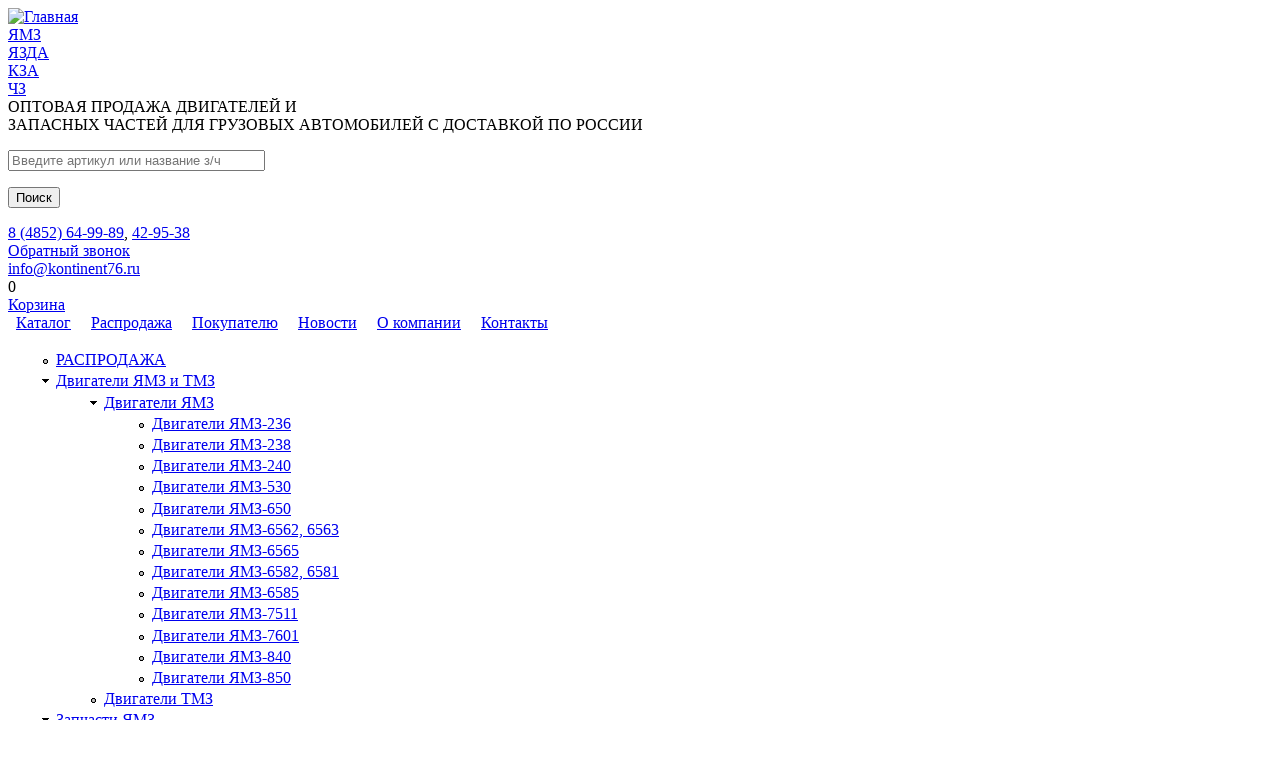

--- FILE ---
content_type: text/html; charset=utf-8
request_url: https://kontinent76.ru/catalog/filtruyushchie-elementy/elementy-maslyanogo-filtra
body_size: 24754
content:
<!DOCTYPE html>
<html lang="ru">


<head>
  <meta http-equiv="Content-Type" content="text/html; charset=utf-8" />
<link rel="shortcut icon" href="/favicon.ico" type="image/x-icon" />
<meta name="viewport" content="width=1024" />
<meta name="description" content="Элементы масляного фильтра напрямую от изготовителя. Гарантия качества запчастей. Оперативная комплектация заказа (1-3 дня). Доставка по РФ и СНГ. Сделать заказ можно на сайте." />
<meta name="generator" content="Drupal 7 (https://www.drupal.org)" />
<link rel="canonical" href="https://kontinent76.ru/catalog/filtruyushchie-elementy/elementy-maslyanogo-filtra" />
<link rel="shortlink" href="https://kontinent76.ru/taxonomy/term/208" />
  <title>Элементы масляного фильтра напрямую с завода. Гарантия. Доставка. Корзина | ГК Континент</title>
  <style media="all">
@import url("https://kontinent76.ru/modules/system/system.base.css?t5k7g6");
@import url("https://kontinent76.ru/modules/system/system.menus.css?t5k7g6");
@import url("https://kontinent76.ru/modules/system/system.messages.css?t5k7g6");
@import url("https://kontinent76.ru/modules/system/system.theme.css?t5k7g6");
</style>
<style media="all">
@import url("https://kontinent76.ru/sites/all/modules/jquery_update/replace/ui/themes/base/minified/jquery.ui.core.min.css?t5k7g6");
@import url("https://kontinent76.ru/sites/all/modules/jquery_update/replace/ui/themes/base/minified/jquery.ui.theme.min.css?t5k7g6");
@import url("https://kontinent76.ru/sites/all/modules/jquery_update/replace/ui/themes/base/minified/jquery.ui.button.min.css?t5k7g6");
@import url("https://kontinent76.ru/sites/all/modules/jquery_update/replace/ui/themes/base/minified/jquery.ui.resizable.min.css?t5k7g6");
@import url("https://kontinent76.ru/sites/all/modules/jquery_update/replace/ui/themes/base/minified/jquery.ui.dialog.min.css?t5k7g6");
</style>
<style media="all">
@import url("https://kontinent76.ru/modules/comment/comment.css?t5k7g6");
@import url("https://kontinent76.ru/modules/field/theme/field.css?t5k7g6");
@import url("https://kontinent76.ru/modules/node/node.css?t5k7g6");
@import url("https://kontinent76.ru/modules/search/search.css?t5k7g6");
@import url("https://kontinent76.ru/modules/user/user.css?t5k7g6");
@import url("https://kontinent76.ru/sites/all/modules/views/css/views.css?t5k7g6");
@import url("https://kontinent76.ru/sites/all/modules/ckeditor/css/ckeditor.css?t5k7g6");
</style>
<style media="all">
@import url("https://kontinent76.ru/sites/all/modules/colorbox/styles/default/colorbox_style.css?t5k7g6");
@import url("https://kontinent76.ru/sites/all/modules/ctools/css/ctools.css?t5k7g6");
@import url("https://kontinent76.ru/sites/all/modules/panels/css/panels.css?t5k7g6");
@import url("https://kontinent76.ru/sites/all/modules/panels/plugins/layouts/onecol/onecol.css?t5k7g6");
@import url("https://kontinent76.ru/sites/all/modules/custom/lightshop%28custom%29/theme/lightshop.css?t5k7g6");
</style>
<style media="screen">
@import url("https://kontinent76.ru/sites/all/themes/continent/css/swiper.css?t5k7g6");
@import url("https://kontinent76.ru/sites/all/themes/continent/css/lightgallery.min.css?t5k7g6");
@import url("https://kontinent76.ru/sites/all/themes/continent/css/slick.css?t5k7g6");
@import url("https://kontinent76.ru/sites/all/themes/continent/css/style.css?t5k7g6");
</style>
  <script src="//ajax.googleapis.com/ajax/libs/jquery/1.10.2/jquery.min.js"></script>
<script>
<!--//--><![CDATA[//><!--
window.jQuery || document.write("<script src='/sites/all/modules/jquery_update/replace/jquery/1.10/jquery.min.js'>\x3C/script>")
//--><!]]>
</script>
<script src="https://kontinent76.ru/misc/jquery-extend-3.4.0.js?v=1.10.2"></script>
<script src="https://kontinent76.ru/misc/jquery-html-prefilter-3.5.0-backport.js?v=1.10.2"></script>
<script src="https://kontinent76.ru/misc/jquery.once.js?v=1.2"></script>
<script src="https://kontinent76.ru/misc/drupal.js?t5k7g6"></script>
<script src="//ajax.googleapis.com/ajax/libs/jqueryui/1.10.2/jquery-ui.min.js"></script>
<script>
<!--//--><![CDATA[//><!--
window.jQuery.ui || document.write("<script src='/sites/all/modules/jquery_update/replace/ui/ui/minified/jquery-ui.min.js'>\x3C/script>")
//--><!]]>
</script>
<script src="https://kontinent76.ru/sites/all/modules/jquery_update/replace/ui/external/jquery.cookie.js?v=67fb34f6a866c40d0570"></script>
<script src="https://kontinent76.ru/sites/all/modules/jquery_update/replace/misc/jquery.form.min.js?v=2.69"></script>
<script src="https://kontinent76.ru/misc/ajax.js?v=7.82"></script>
<script src="https://kontinent76.ru/sites/all/modules/jquery_update/js/jquery_update.js?v=0.0.1"></script>
<script src="https://kontinent76.ru/sites/all/modules/custom/custom_search/js/search.js?t5k7g6"></script>
<script src="https://kontinent76.ru/sites/all/modules/custom/custom_search/js/vue2.6.js?t5k7g6"></script>
<script src="https://kontinent76.ru/files/languages/ru_iANnv0ild9LIsg_D2ioa-MYMs1MVDywt1RWVCHRQRn4.js?t5k7g6"></script>
<script src="https://kontinent76.ru/sites/all/libraries/colorbox/jquery.colorbox-min.js?t5k7g6"></script>
<script src="https://kontinent76.ru/sites/all/modules/colorbox/js/colorbox.js?t5k7g6"></script>
<script src="https://kontinent76.ru/sites/all/modules/colorbox/styles/default/colorbox_style.js?t5k7g6"></script>
<script src="https://kontinent76.ru/sites/all/modules/colorbox/js/colorbox_load.js?t5k7g6"></script>
<script src="https://kontinent76.ru/sites/all/modules/colorbox/js/colorbox_inline.js?t5k7g6"></script>
<script src="https://kontinent76.ru/misc/progress.js?v=7.82"></script>
<script src="https://kontinent76.ru/sites/all/modules/custom/lightshop%28custom%29/theme/lightshop.js?t5k7g6"></script>
<script src="https://kontinent76.ru/sites/all/modules/autodialog/autodialog.js?t5k7g6"></script>
<script src="https://kontinent76.ru/sites/all/themes/continent/js/validate/jquery.validate.min.js?t5k7g6"></script>
<script src="https://kontinent76.ru/sites/all/themes/continent/js/validate/additional-methods.min.js?t5k7g6"></script>
<script src="https://kontinent76.ru/sites/all/themes/continent/js/validate/messages_ru.min.js?t5k7g6"></script>
<script src="https://kontinent76.ru/sites/all/themes/continent/js/jquery.inputmask.min.js?t5k7g6"></script>
<script src="https://kontinent76.ru/sites/all/themes/continent/js/swiper.min.js?t5k7g6"></script>
<script src="https://kontinent76.ru/sites/all/themes/continent/js/slick.min.js?t5k7g6"></script>
<script src="https://kontinent76.ru/sites/all/themes/continent/js/lightgallery.min.js?t5k7g6"></script>
<script src="https://kontinent76.ru/sites/all/themes/continent/js/superplaceholder.js?t5k7g6"></script>
<script src="https://kontinent76.ru/sites/all/themes/continent/js/main.js?t5k7g6"></script>
<script src="https://kontinent76.ru/sites/all/themes/continent/js/theme.js?t5k7g6"></script>
<script>
<!--//--><![CDATA[//><!--
jQuery.extend(Drupal.settings, {"basePath":"\/","pathPrefix":"","ajaxPageState":{"theme":"continent","theme_token":"QA66u39ZWFAn-Vx0gGiQrMrORJpsIkmVHWVHF1TJdA4","jquery_version":"1.10","js":{"\/\/ajax.googleapis.com\/ajax\/libs\/jquery\/1.10.2\/jquery.min.js":1,"0":1,"misc\/jquery-extend-3.4.0.js":1,"misc\/jquery-html-prefilter-3.5.0-backport.js":1,"misc\/jquery.once.js":1,"misc\/drupal.js":1,"\/\/ajax.googleapis.com\/ajax\/libs\/jqueryui\/1.10.2\/jquery-ui.min.js":1,"1":1,"sites\/all\/modules\/jquery_update\/replace\/ui\/external\/jquery.cookie.js":1,"sites\/all\/modules\/jquery_update\/replace\/misc\/jquery.form.min.js":1,"misc\/ajax.js":1,"sites\/all\/modules\/jquery_update\/js\/jquery_update.js":1,"sites\/all\/modules\/custom\/custom_search\/js\/search.js":1,"sites\/all\/modules\/custom\/custom_search\/js\/vue2.6.js":1,"public:\/\/languages\/ru_iANnv0ild9LIsg_D2ioa-MYMs1MVDywt1RWVCHRQRn4.js":1,"sites\/all\/libraries\/colorbox\/jquery.colorbox-min.js":1,"sites\/all\/modules\/colorbox\/js\/colorbox.js":1,"sites\/all\/modules\/colorbox\/styles\/default\/colorbox_style.js":1,"sites\/all\/modules\/colorbox\/js\/colorbox_load.js":1,"sites\/all\/modules\/colorbox\/js\/colorbox_inline.js":1,"misc\/progress.js":1,"sites\/all\/modules\/custom\/lightshop(custom)\/theme\/lightshop.js":1,"sites\/all\/modules\/autodialog\/autodialog.js":1,"sites\/all\/themes\/continent\/js\/validate\/jquery.validate.min.js":1,"sites\/all\/themes\/continent\/js\/validate\/additional-methods.min.js":1,"sites\/all\/themes\/continent\/js\/validate\/messages_ru.min.js":1,"sites\/all\/themes\/continent\/js\/jquery.inputmask.min.js":1,"sites\/all\/themes\/continent\/js\/swiper.min.js":1,"sites\/all\/themes\/continent\/js\/slick.min.js":1,"sites\/all\/themes\/continent\/js\/lightgallery.min.js":1,"sites\/all\/themes\/continent\/js\/superplaceholder.js":1,"sites\/all\/themes\/continent\/js\/main.js":1,"sites\/all\/themes\/continent\/js\/theme.js":1},"css":{"modules\/system\/system.base.css":1,"modules\/system\/system.menus.css":1,"modules\/system\/system.messages.css":1,"modules\/system\/system.theme.css":1,"misc\/ui\/jquery.ui.core.css":1,"misc\/ui\/jquery.ui.theme.css":1,"misc\/ui\/jquery.ui.button.css":1,"misc\/ui\/jquery.ui.resizable.css":1,"misc\/ui\/jquery.ui.dialog.css":1,"modules\/comment\/comment.css":1,"modules\/field\/theme\/field.css":1,"modules\/node\/node.css":1,"modules\/search\/search.css":1,"modules\/user\/user.css":1,"sites\/all\/modules\/views\/css\/views.css":1,"sites\/all\/modules\/ckeditor\/css\/ckeditor.css":1,"sites\/all\/modules\/colorbox\/styles\/default\/colorbox_style.css":1,"sites\/all\/modules\/ctools\/css\/ctools.css":1,"sites\/all\/modules\/panels\/css\/panels.css":1,"sites\/all\/modules\/panels\/plugins\/layouts\/onecol\/onecol.css":1,"sites\/all\/modules\/custom\/lightshop(custom)\/theme\/lightshop.css":1,"sites\/all\/themes\/continent\/css\/swiper.css":1,"sites\/all\/themes\/continent\/css\/lightgallery.min.css":1,"sites\/all\/themes\/continent\/css\/slick.css":1,"sites\/all\/themes\/continent\/css\/style.css":1}},"colorbox":{"opacity":"0.85","current":"{current} of {total}","previous":"\u00ab Prev","next":"Next \u00bb","close":"Close","maxWidth":"98%","maxHeight":"98%","fixed":true,"mobiledetect":true,"mobiledevicewidth":"480px","specificPagesDefaultValue":"admin*\nimagebrowser*\nimg_assist*\nimce*\nnode\/add\/*\nnode\/*\/edit\nprint\/*\nprintpdf\/*\nsystem\/ajax\nsystem\/ajax\/*"},"jcarousel":{"ajaxPath":"\/jcarousel\/ajax\/views"},"ajax":{"edit-submit":{"wrapper":"add2basket-link-14249","event":"mousedown","keypress":true,"prevent":"click","url":"\/basket\/add\/14249\/nojs\/%3Fdestination%3Dtaxonomy\/term\/208","submit":{"_triggering_element_name":"op","_triggering_element_value":"\u0412 \u043a\u043e\u0440\u0437\u0438\u043d\u0443"}},"edit-submit--2":{"wrapper":"add2basket-link-14257","event":"mousedown","keypress":true,"prevent":"click","url":"\/basket\/add\/14257\/nojs\/%3Fdestination%3Dtaxonomy\/term\/208","submit":{"_triggering_element_name":"op","_triggering_element_value":"\u0412 \u043a\u043e\u0440\u0437\u0438\u043d\u0443"}},"edit-submit--3":{"wrapper":"add2basket-link-14263","event":"mousedown","keypress":true,"prevent":"click","url":"\/basket\/add\/14263\/nojs\/%3Fdestination%3Dtaxonomy\/term\/208","submit":{"_triggering_element_name":"op","_triggering_element_value":"\u0412 \u043a\u043e\u0440\u0437\u0438\u043d\u0443"}},"edit-submit--4":{"wrapper":"add2basket-link-14253","event":"mousedown","keypress":true,"prevent":"click","url":"\/basket\/add\/14253\/nojs\/%3Fdestination%3Dtaxonomy\/term\/208","submit":{"_triggering_element_name":"op","_triggering_element_value":"\u0412 \u043a\u043e\u0440\u0437\u0438\u043d\u0443"}},"edit-submit--5":{"wrapper":"add2basket-link-14264","event":"mousedown","keypress":true,"prevent":"click","url":"\/basket\/add\/14264\/nojs\/%3Fdestination%3Dtaxonomy\/term\/208","submit":{"_triggering_element_name":"op","_triggering_element_value":"\u0412 \u043a\u043e\u0440\u0437\u0438\u043d\u0443"}},"edit-submit--6":{"wrapper":"add2basket-link-14260","event":"mousedown","keypress":true,"prevent":"click","url":"\/basket\/add\/14260\/nojs\/%3Fdestination%3Dtaxonomy\/term\/208","submit":{"_triggering_element_name":"op","_triggering_element_value":"\u0412 \u043a\u043e\u0440\u0437\u0438\u043d\u0443"}},"edit-submit--7":{"wrapper":"add2basket-link-14258","event":"mousedown","keypress":true,"prevent":"click","url":"\/basket\/add\/14258\/nojs\/%3Fdestination%3Dtaxonomy\/term\/208","submit":{"_triggering_element_name":"op","_triggering_element_value":"\u0412 \u043a\u043e\u0440\u0437\u0438\u043d\u0443"}},"edit-submit--8":{"wrapper":"add2basket-link-14265","event":"mousedown","keypress":true,"prevent":"click","url":"\/basket\/add\/14265\/nojs\/%3Fdestination%3Dtaxonomy\/term\/208","submit":{"_triggering_element_name":"op","_triggering_element_value":"\u0412 \u043a\u043e\u0440\u0437\u0438\u043d\u0443"}},"edit-submit--9":{"wrapper":"add2basket-link-14252","event":"mousedown","keypress":true,"prevent":"click","url":"\/basket\/add\/14252\/nojs\/%3Fdestination%3Dtaxonomy\/term\/208","submit":{"_triggering_element_name":"op","_triggering_element_value":"\u0412 \u043a\u043e\u0440\u0437\u0438\u043d\u0443"}},"edit-submit--10":{"wrapper":"add2basket-link-14244","event":"mousedown","keypress":true,"prevent":"click","url":"\/basket\/add\/14244\/nojs\/%3Fdestination%3Dtaxonomy\/term\/208","submit":{"_triggering_element_name":"op","_triggering_element_value":"\u0412 \u043a\u043e\u0440\u0437\u0438\u043d\u0443"}},"edit-submit--11":{"wrapper":"add2basket-link-14250","event":"mousedown","keypress":true,"prevent":"click","url":"\/basket\/add\/14250\/nojs\/%3Fdestination%3Dtaxonomy\/term\/208","submit":{"_triggering_element_name":"op","_triggering_element_value":"\u0412 \u043a\u043e\u0440\u0437\u0438\u043d\u0443"}},"edit-submit--12":{"wrapper":"add2basket-link-14261","event":"mousedown","keypress":true,"prevent":"click","url":"\/basket\/add\/14261\/nojs\/%3Fdestination%3Dtaxonomy\/term\/208","submit":{"_triggering_element_name":"op","_triggering_element_value":"\u0412 \u043a\u043e\u0440\u0437\u0438\u043d\u0443"}},"edit-submit--13":{"wrapper":"add2basket-link-14262","event":"mousedown","keypress":true,"prevent":"click","url":"\/basket\/add\/14262\/nojs\/%3Fdestination%3Dtaxonomy\/term\/208","submit":{"_triggering_element_name":"op","_triggering_element_value":"\u0412 \u043a\u043e\u0440\u0437\u0438\u043d\u0443"}},"edit-submit--14":{"wrapper":"add2basket-link-14254","event":"mousedown","keypress":true,"prevent":"click","url":"\/basket\/add\/14254\/nojs\/%3Fdestination%3Dtaxonomy\/term\/208","submit":{"_triggering_element_name":"op","_triggering_element_value":"\u0412 \u043a\u043e\u0440\u0437\u0438\u043d\u0443"}},"edit-submit--15":{"wrapper":"add2basket-link-14267","event":"mousedown","keypress":true,"prevent":"click","url":"\/basket\/add\/14267\/nojs\/%3Fdestination%3Dtaxonomy\/term\/208","submit":{"_triggering_element_name":"op","_triggering_element_value":"\u0412 \u043a\u043e\u0440\u0437\u0438\u043d\u0443"}},"edit-submit--16":{"wrapper":"add2basket-link-14255","event":"mousedown","keypress":true,"prevent":"click","url":"\/basket\/add\/14255\/nojs\/%3Fdestination%3Dtaxonomy\/term\/208","submit":{"_triggering_element_name":"op","_triggering_element_value":"\u0412 \u043a\u043e\u0440\u0437\u0438\u043d\u0443"}},"edit-submit--17":{"wrapper":"add2basket-link-14259","event":"mousedown","keypress":true,"prevent":"click","url":"\/basket\/add\/14259\/nojs\/%3Fdestination%3Dtaxonomy\/term\/208","submit":{"_triggering_element_name":"op","_triggering_element_value":"\u0412 \u043a\u043e\u0440\u0437\u0438\u043d\u0443"}},"edit-submit--18":{"wrapper":"add2basket-link-14266","event":"mousedown","keypress":true,"prevent":"click","url":"\/basket\/add\/14266\/nojs\/%3Fdestination%3Dtaxonomy\/term\/208","submit":{"_triggering_element_name":"op","_triggering_element_value":"\u0412 \u043a\u043e\u0440\u0437\u0438\u043d\u0443"}},"edit-submit--19":{"wrapper":"add2basket-link-14251","event":"mousedown","keypress":true,"prevent":"click","url":"\/basket\/add\/14251\/nojs\/%3Fdestination%3Dtaxonomy\/term\/208","submit":{"_triggering_element_name":"op","_triggering_element_value":"\u0412 \u043a\u043e\u0440\u0437\u0438\u043d\u0443"}},"edit-submit--20":{"wrapper":"add2basket-link-14248","event":"mousedown","keypress":true,"prevent":"click","url":"\/basket\/add\/14248\/nojs\/%3Fdestination%3Dtaxonomy\/term\/208","submit":{"_triggering_element_name":"op","_triggering_element_value":"\u0412 \u043a\u043e\u0440\u0437\u0438\u043d\u0443"}},"edit-submit--21":{"wrapper":"add2basket-link-14247","event":"mousedown","keypress":true,"prevent":"click","url":"\/basket\/add\/14247\/nojs\/%3Fdestination%3Dtaxonomy\/term\/208","submit":{"_triggering_element_name":"op","_triggering_element_value":"\u0412 \u043a\u043e\u0440\u0437\u0438\u043d\u0443"}},"edit-submit--22":{"wrapper":"add2basket-link-14246","event":"mousedown","keypress":true,"prevent":"click","url":"\/basket\/add\/14246\/nojs\/%3Fdestination%3Dtaxonomy\/term\/208","submit":{"_triggering_element_name":"op","_triggering_element_value":"\u0412 \u043a\u043e\u0440\u0437\u0438\u043d\u0443"}},"edit-submit--23":{"wrapper":"add2basket-link-14256","event":"mousedown","keypress":true,"prevent":"click","url":"\/basket\/add\/14256\/nojs\/%3Fdestination%3Dtaxonomy\/term\/208","submit":{"_triggering_element_name":"op","_triggering_element_value":"\u0412 \u043a\u043e\u0440\u0437\u0438\u043d\u0443"}},"edit-submit--24":{"wrapper":"add2basket-link-14245","event":"mousedown","keypress":true,"prevent":"click","url":"\/basket\/add\/14245\/nojs\/%3Fdestination%3Dtaxonomy\/term\/208","submit":{"_triggering_element_name":"op","_triggering_element_value":"\u0412 \u043a\u043e\u0440\u0437\u0438\u043d\u0443"}}},"urlIsAjaxTrusted":{"\/basket\/add\/14249\/nojs\/%3Fdestination%3Dtaxonomy\/term\/208":true,"\/basket\/add\/14249\/nojs\/?destination=taxonomy\/term\/208":true,"\/basket\/add\/14257\/nojs\/%3Fdestination%3Dtaxonomy\/term\/208":true,"\/basket\/add\/14257\/nojs\/?destination=taxonomy\/term\/208":true,"\/basket\/add\/14263\/nojs\/%3Fdestination%3Dtaxonomy\/term\/208":true,"\/basket\/add\/14263\/nojs\/?destination=taxonomy\/term\/208":true,"\/basket\/add\/14253\/nojs\/%3Fdestination%3Dtaxonomy\/term\/208":true,"\/basket\/add\/14253\/nojs\/?destination=taxonomy\/term\/208":true,"\/basket\/add\/14264\/nojs\/%3Fdestination%3Dtaxonomy\/term\/208":true,"\/basket\/add\/14264\/nojs\/?destination=taxonomy\/term\/208":true,"\/basket\/add\/14260\/nojs\/%3Fdestination%3Dtaxonomy\/term\/208":true,"\/basket\/add\/14260\/nojs\/?destination=taxonomy\/term\/208":true,"\/basket\/add\/14258\/nojs\/%3Fdestination%3Dtaxonomy\/term\/208":true,"\/basket\/add\/14258\/nojs\/?destination=taxonomy\/term\/208":true,"\/basket\/add\/14265\/nojs\/%3Fdestination%3Dtaxonomy\/term\/208":true,"\/basket\/add\/14265\/nojs\/?destination=taxonomy\/term\/208":true,"\/basket\/add\/14252\/nojs\/%3Fdestination%3Dtaxonomy\/term\/208":true,"\/basket\/add\/14252\/nojs\/?destination=taxonomy\/term\/208":true,"\/basket\/add\/14244\/nojs\/%3Fdestination%3Dtaxonomy\/term\/208":true,"\/basket\/add\/14244\/nojs\/?destination=taxonomy\/term\/208":true,"\/basket\/add\/14250\/nojs\/%3Fdestination%3Dtaxonomy\/term\/208":true,"\/basket\/add\/14250\/nojs\/?destination=taxonomy\/term\/208":true,"\/basket\/add\/14261\/nojs\/%3Fdestination%3Dtaxonomy\/term\/208":true,"\/basket\/add\/14261\/nojs\/?destination=taxonomy\/term\/208":true,"\/basket\/add\/14262\/nojs\/%3Fdestination%3Dtaxonomy\/term\/208":true,"\/basket\/add\/14262\/nojs\/?destination=taxonomy\/term\/208":true,"\/basket\/add\/14254\/nojs\/%3Fdestination%3Dtaxonomy\/term\/208":true,"\/basket\/add\/14254\/nojs\/?destination=taxonomy\/term\/208":true,"\/basket\/add\/14267\/nojs\/%3Fdestination%3Dtaxonomy\/term\/208":true,"\/basket\/add\/14267\/nojs\/?destination=taxonomy\/term\/208":true,"\/basket\/add\/14255\/nojs\/%3Fdestination%3Dtaxonomy\/term\/208":true,"\/basket\/add\/14255\/nojs\/?destination=taxonomy\/term\/208":true,"\/basket\/add\/14259\/nojs\/%3Fdestination%3Dtaxonomy\/term\/208":true,"\/basket\/add\/14259\/nojs\/?destination=taxonomy\/term\/208":true,"\/basket\/add\/14266\/nojs\/%3Fdestination%3Dtaxonomy\/term\/208":true,"\/basket\/add\/14266\/nojs\/?destination=taxonomy\/term\/208":true,"\/basket\/add\/14251\/nojs\/%3Fdestination%3Dtaxonomy\/term\/208":true,"\/basket\/add\/14251\/nojs\/?destination=taxonomy\/term\/208":true,"\/basket\/add\/14248\/nojs\/%3Fdestination%3Dtaxonomy\/term\/208":true,"\/basket\/add\/14248\/nojs\/?destination=taxonomy\/term\/208":true,"\/basket\/add\/14247\/nojs\/%3Fdestination%3Dtaxonomy\/term\/208":true,"\/basket\/add\/14247\/nojs\/?destination=taxonomy\/term\/208":true,"\/basket\/add\/14246\/nojs\/%3Fdestination%3Dtaxonomy\/term\/208":true,"\/basket\/add\/14246\/nojs\/?destination=taxonomy\/term\/208":true,"\/basket\/add\/14256\/nojs\/%3Fdestination%3Dtaxonomy\/term\/208":true,"\/basket\/add\/14256\/nojs\/?destination=taxonomy\/term\/208":true,"\/basket\/add\/14245\/nojs\/%3Fdestination%3Dtaxonomy\/term\/208":true,"\/basket\/add\/14245\/nojs\/?destination=taxonomy\/term\/208":true}});
//--><!]]>
</script>
    <meta name="yandex-verification" content="9ea429036a9ff732" />

</head>
<body class="html not-front not-logged-in one-sidebar sidebar-first page-taxonomy page-taxonomy-term page-taxonomy-term- page-taxonomy-term-208" >
<!-- Google Tag Manager -->
<noscript><iframe src="//www.googletagmanager.com/ns.html?id=GTM-WDKC47"
height="0" width="0" style="display:none;visibility:hidden"></iframe></noscript>
<script>(function(w,d,s,l,i){w[l]=w[l]||[];w[l].push({'gtm.start':
new Date().getTime(),event:'gtm.js'});var f=d.getElementsByTagName(s)[0],
j=d.createElement(s),dl=l!='dataLayer'?'&l='+l:'';j.async=true;j.src=
'//www.googletagmanager.com/gtm.js?id='+i+dl;f.parentNode.insertBefore(j,f);
})(window,document,'script','dataLayer','GTM-WDKC47');</script>
<!-- End Google Tag Manager -->
  <div id="skip-link">
    <a href="#main-content" class="element-invisible element-focusable">Перейти к основному содержанию</a>
  </div>
    <div id="page-wrapper">
  <div id="page">
    <div id="header">
      <div class="section narrow clearfix">

      <div class="header-logo">

                  <a href="/" title="Главная" rel="home" id="logo">
            <img src="https://kontinent76.ru/sites/all/themes/continent/logo.png" alt="Главная" width='232' height='60' />
          </a>
        
        <div class="logo-manufacturers">
          <div class="item item-iamz"><a rel="nofollow" href="/proizvoditeli/yamz">ЯМЗ</a></div>
          <div class="item item-iazda"><a rel="nofollow" href="/proizvoditeli/yazda">ЯЗДА</a></div>
          <div class="item item-kza"><a rel="nofollow" href="/proizvoditeli/kz-motordetal">КЗА</a></div>
          <div class="item item-chz"><a rel="nofollow" href="/proizvoditeli/cz-strakonice">ЧЗ</a></div>
        </div>
      </div>

              <div id="name-and-slogan">
                                <div id="site-slogan">ОПТОВАЯ ПРОДАЖА ДВИГАТЕЛЕЙ И<br>ЗАПАСНЫХ ЧАСТЕЙ ДЛЯ ГРУЗОВЫХ АВТОМОБИЛЕЙ С ДОСТАВКОЙ ПО РОССИИ</div>
                  </div> <!-- /#name-and-slogan -->
      
        <div class="header__search">
            <div id="block-custom-search-search-block" class="block block-custom-search">

    
  <div class="content">
    <div class="search">
    <form data-drupal-selector="views-exposed-form-search-page-1" action="/search" method="get" accept-charset="UTF-8" data-drupal-form-fields="edit-key">
        <div class="form-item">
            <input v-model="keywords" autocomplete="off" placeholder="Введите артикул или название з/ч" data-drupal-selector="edit-key" type="text" name="key" value="" size="30" maxlength="128" class="form-text">
        </div>
        <div data-drupal-selector="edit-actions" class="form-actions">
            <div class="search__submit"></div>
            <input data-drupal-selector="edit-submit-search" type="submit" value="Поиск" class="button js-form-submit form-submit">
        </div>
    </form>
    <noindex>
        <div class="search-result" v-if="this.keywords !== '' " style='display: none;'>
            <div class="search-result__inner" v-if="filteredList.length">
                <div class="search-result__item" v-on:click="searchClose()" v-for="result in filteredList" :key="result.id">
                    <a class="search-result__link" :href="result.url">
                        <span class="search-result__image">
                            <img :src="result.image" alt="" v-if="result.image">
                        </span>
                        <span class="search-result__article" v-html="highlight(result.field_cat_number)">{ result.field_cat_number }</span>
                        <span class="search-result__name" v-html="highlight(result.label)">{ result.label }</span>
                        <span class="search-result__price" v-if="result.price !== '0'">{ result.price } <span class="rub">p</span></span>
                        <span class="search-result__price" v-else>Цена по запросу</span>
                    </a>
                </div>
                <div class="search-result__ft" v-if="this.countAllItems > 10">
                    <a :href="'/search?key=' + keywords" class="btn btn_style-2">
                        <span>Показать все результаты ({countAllItems})</span>
                    </a>
                </div>
            </div>
        </div>
    </noindex>
</div>
  </div>
</div>
        </div>

      <div class="contacts">
        <div>
          <!-- <span class="font13">г. Ярославль: </span> -->
            <span class="phone ringo-phone"><a href='tel:+74852649989'>8 (4852) 64-99-89</a>, <a href='tel:+74852429538'>42-95-38</a></span>
        </div>
        <!-- <div>
          <span class="font13">г. Ижевск: </span><span class="phone ringo-phone"><a href='tel:+79019859040'>+7 (901) 985-90-40</a></span>
        </div> -->
        <div class="call-back-div">
          <a href="/content/zakazat-zvonok" data-dialog-title="" data-dialog-ajax-disable-redirect="true" data-dialog-ajax="true" data-dialog-draggable='false' data-dialog-width='474' data-dialog-height='auto' data-dialog-resizable='false' class="autodialog callback"><span>Обратный звонок</span></a>
        </div>
        <div>
          <span class="mail"><a href="mailto:info@kontinent76.ru">info@kontinent76.ru</a></span>
        </div>
      </div>

        <div id="basket">
          <div id="block-lightshop-basket" class="block block-lightshop">

    
  <div class="content">
    <div id="lightshop-ajax-block-content">
      <div id="lightBLock" class=' lightshop_basket'> <div class='empty_basket'>0</div></div>
  </div>  </div>
</div>
          <div class="basketlink"><a href="/basket">Корзина</a></div>
        </div>
            </div>
    </div> <!-- /.section, /#header -->

    <!--start_content-->
      <div id="navigation"><div class="section narrow">
      <ul id="main-menu" class="links inline clearfix"><li class="menu-703 first"><a href="/catalog" title="">Каталог</a></li>
<li class="menu-1098"><a href="/catalog/rasprodazha" title="Запчасти со скидкой">Распродажа</a></li>
<li class="menu-705"><a href="/dostavka-i-oplata">Покупателю</a></li>
<li class="menu-706"><a href="/news" title="">Новости</a></li>
<li class="menu-707"><a href="/about">О компании</a></li>
<li class="menu-708 last"><a href="/contacts">Контакты</a></li>
</ul>      <div class="catalog-menu"><ul class="menu"><li class="first leaf menu-item-1097"><a href="/catalog/rasprodazha" title="РАСПРОДАЖА">РАСПРОДАЖА</a></li>
<li class="expanded menu-item-742"><a href="/catalog/dvigateli-yamz-i-tmz" title="Двигатели ЯМЗ, ТМЗ и комплекты переоборудования">Двигатели ЯМЗ и ТМЗ</a><ul class="menu"><li class="first expanded menu-item-555"><a href="/catalog/dvigateli-yamz-i-tmz/dvigateli-yamz" title="Двигатели ЯМЗ">Двигатели ЯМЗ</a><ul class="menu"><li class="first leaf menu-item-709"><a href="/catalog/dvigateli-yamz-i-tmz/dvigateli-yamz/dvigateli-yamz-236" title="Двигатели ЯМЗ-236">Двигатели ЯМЗ-236</a></li>
<li class="leaf menu-item-710"><a href="/catalog/dvigateli-yamz-i-tmz/dvigateli-yamz/dvigateli-yamz-238" title="Двигатели ЯМЗ-238">Двигатели ЯМЗ-238</a></li>
<li class="leaf menu-item-711"><a href="/catalog/dvigateli-yamz-i-tmz/dvigateli-yamz/dvigateli-yamz-240" title="Двигатели ЯМЗ-240">Двигатели ЯМЗ-240</a></li>
<li class="leaf menu-item-712"><a href="/catalog/dvigateli-yamz-i-tmz/dvigateli-yamz/dvigateli-yamz-530" title="Двигатели ЯМЗ-530">Двигатели ЯМЗ-530</a></li>
<li class="leaf menu-item-713"><a href="/catalog/dvigateli-yamz-i-tmz/dvigateli-yamz/dvigateli-yamz-650" title="Двигатели ЯМЗ-650">Двигатели ЯМЗ-650</a></li>
<li class="leaf menu-item-743"><a href="/catalog/dvigateli-yamz-i-tmz/dvigateli-yamz/dvigateli-yamz-6562-6563" title="Двигатели ЯМЗ-6562, 6563">Двигатели ЯМЗ-6562, 6563</a></li>
<li class="leaf menu-item-744"><a href="/catalog/dvigateli-yamz-i-tmz/dvigateli-yamz/dvigateli-yamz-6565" title="Двигатели ЯМЗ-6565">Двигатели ЯМЗ-6565</a></li>
<li class="leaf menu-item-855"><a href="/catalog/dvigateli-yamz-i-tmz/dvigateli-yamz/dvigateli-yamz-6582-6581" title="Двигатели ЯМЗ-6582, 6581">Двигатели ЯМЗ-6582, 6581</a></li>
<li class="leaf menu-item-856"><a href="/catalog/dvigateli-yamz-i-tmz/dvigateli-yamz/dvigateli-yamz-6585" title="Двигатели ЯМЗ-6585">Двигатели ЯМЗ-6585</a></li>
<li class="leaf menu-item-714"><a href="/catalog/dvigateli-yamz-i-tmz/dvigateli-yamz/dvigateli-yamz-7511" title="Двигатели ЯМЗ-7511">Двигатели ЯМЗ-7511</a></li>
<li class="leaf menu-item-715"><a href="/catalog/dvigateli-yamz-i-tmz/dvigateli-yamz/dvigateli-yamz-7601" title="Двигатели ЯМЗ-7601">Двигатели ЯМЗ-7601</a></li>
<li class="leaf menu-item-716"><a href="/catalog/dvigateli-yamz-i-tmz/dvigateli-yamz/dvigateli-yamz-840" title="Двигатели ЯМЗ-840">Двигатели ЯМЗ-840</a></li>
<li class="last leaf menu-item-717"><a href="/catalog/dvigateli-yamz-i-tmz/dvigateli-yamz/dvigateli-yamz-850" title="Двигатели ЯМЗ-850">Двигатели ЯМЗ-850</a></li>
</ul></li>
<li class="last leaf menu-item-556"><a href="/catalog/dvigateli-yamz-i-tmz/dvigateli-tmz" title="Двигатели ТМЗ">Двигатели ТМЗ</a></li>
</ul></li>
<li class="expanded menu-item-558"><a href="/catalog/zapchasti-yamz" title="Запчасти ЯМЗ">Запчасти ЯМЗ</a><ul class="menu"><li class="first expanded menu-item-746"><a href="/catalog/zapchasti-yamz/zapchasti-dvigatelya-yamz" title="Запчасти двигателя ЯМЗ">Запчасти двигателя ЯМЗ</a><ul class="menu"><li class="first leaf menu-item-747"><a href="/catalog/zapchasti-yamz/zapchasti-dvigatelya-yamz/zapchasti-podveski-dvigateley-yamz" title="Запчасти подвески двигателей ЯМЗ">Запчасти подвески двигателей ЯМЗ</a></li>
<li class="leaf menu-item-748"><a href="/catalog/zapchasti-yamz/zapchasti-dvigatelya-yamz/blok-cilindrov-i-karter-mahovika-yamz" title="Блок цилиндров и картер маховика ЯМЗ">Блок цилиндров и картер маховика ЯМЗ</a></li>
<li class="leaf menu-item-749"><a href="/catalog/zapchasti-yamz/zapchasti-dvigatelya-yamz/golovka-bloka-cilindrov-yamz" title="Головка блока цилиндров ЯМЗ">Головка блока цилиндров ЯМЗ</a></li>
<li class="leaf menu-item-750"><a href="/catalog/zapchasti-yamz/zapchasti-dvigatelya-yamz/porshni-i-shatuny-yamz" title="Поршни и шатуны ЯМЗ">Поршни и шатуны ЯМЗ</a></li>
<li class="leaf menu-item-751"><a href="/catalog/zapchasti-yamz/zapchasti-dvigatelya-yamz/kolenchatyy-val-i-mahovik-yamz" title="Коленчатый вал и маховик ЯМЗ">Коленчатый вал и маховик ЯМЗ</a></li>
<li class="leaf menu-item-752"><a href="/catalog/zapchasti-yamz/zapchasti-dvigatelya-yamz/raspredelitelnyy-val-yamz" title="Распределительный вал ЯМЗ">Распределительный вал ЯМЗ</a></li>
<li class="leaf menu-item-753"><a href="/catalog/zapchasti-yamz/zapchasti-dvigatelya-yamz/klapany-i-tolkateli-yamz" title="Клапаны и толкатели ЯМЗ">Клапаны и толкатели ЯМЗ</a></li>
<li class="leaf menu-item-754"><a href="/catalog/zapchasti-yamz/zapchasti-dvigatelya-yamz/zapchasti-yamz-dlya-gazoprovoda" title="Запчасти ЯМЗ для газопровода">Запчасти ЯМЗ для газопровода</a></li>
<li class="leaf menu-item-755"><a href="/catalog/zapchasti-yamz/zapchasti-dvigatelya-yamz/maslyanyy-karter-yamz" title="Масляный картер ЯМЗ">Масляный картер ЯМЗ</a></li>
<li class="leaf menu-item-756"><a href="/catalog/zapchasti-yamz/zapchasti-dvigatelya-yamz/nasos-maslyanyy-yamz" title="Насос масляный ЯМЗ">Насос масляный ЯМЗ</a></li>
<li class="leaf menu-item-757"><a href="/catalog/zapchasti-yamz/zapchasti-dvigatelya-yamz/maslyanyy-filtr-yamz" title="Масляный фильтр ЯМЗ">Масляный фильтр ЯМЗ</a></li>
<li class="leaf menu-item-758"><a href="/catalog/zapchasti-yamz/zapchasti-dvigatelya-yamz/vodomaslyanyy-radiator-yamz" title="Водомасляный радиатор ЯМЗ">Водомасляный радиатор ЯМЗ</a></li>
<li class="leaf menu-item-759"><a href="/catalog/zapchasti-yamz/zapchasti-dvigatelya-yamz/zapchasti-dlya-ventilyacii-kartera-yamz" title="Запчасти для вентиляции картера ЯМЗ">Запчасти для вентиляции картера ЯМЗ</a></li>
<li class="leaf menu-item-760"><a href="/catalog/zapchasti-yamz/zapchasti-dvigatelya-yamz/ftom-filtr-maslyanyy-tkr-yamz" title="ФТОМ, фильтр масляный ТКР ЯМЗ">ФТОМ, фильтр масляный ТКР ЯМЗ</a></li>
<li class="leaf menu-item-761"><a href="/catalog/zapchasti-yamz/zapchasti-dvigatelya-yamz/zapchasti-elektrofakelnogo-ustroystva-yamz" title="Запчасти электрофакельного устройства ЯМЗ">Запчасти электрофакельного устройства ЯМЗ</a></li>
<li class="leaf menu-item-762"><a href="/catalog/zapchasti-yamz/zapchasti-dvigatelya-yamz/filtr-centrobezhnoy-ochistki-masla-yamz" title="Фильтр центробежной очистки масла ЯМЗ">Фильтр центробежной очистки масла ЯМЗ</a></li>
<li class="leaf menu-item-763"><a href="/catalog/zapchasti-yamz/zapchasti-dvigatelya-yamz/zapchasti-privoda-agregatov-yamz" title="Запчасти привода агрегатов ЯМЗ">Запчасти привода агрегатов ЯМЗ</a></li>
<li class="last leaf menu-item-764"><a href="/catalog/zapchasti-yamz/zapchasti-dvigatelya-yamz/privod-gidronasosa-yamz" title="Привод гидронасоса ЯМЗ">Привод гидронасоса ЯМЗ</a></li>
</ul></li>
<li class="expanded menu-item-765"><a href="/catalog/zapchasti-yamz/zapchasti-dlya-sistemy-pitaniya-yamz" title="Запчасти для системы питания ЯМЗ">Запчасти для системы питания ЯМЗ</a><ul class="menu"><li class="first leaf menu-item-766"><a href="/catalog/zapchasti-yamz/zapchasti-dlya-sistemy-pitaniya-yamz/toplivnye-truboprovody" title="Топливные трубопроводы">Топливные трубопроводы</a></li>
<li class="leaf menu-item-767"><a href="/catalog/zapchasti-yamz/zapchasti-dlya-sistemy-pitaniya-yamz/filtr-gruboy-ochistki-topliva" title="Фильтр грубой очистки топлива">Фильтр грубой очистки топлива</a></li>
<li class="leaf menu-item-768"><a href="/catalog/zapchasti-yamz/zapchasti-dlya-sistemy-pitaniya-yamz/toplivopodkachivayushchiy-nasos" title="Топливоподкачивающий насос">Топливоподкачивающий насос</a></li>
<li class="leaf menu-item-769"><a href="/catalog/zapchasti-yamz/zapchasti-dlya-sistemy-pitaniya-yamz/privod-upravleniya-regulyatora" title="Привод управления регулятора">Привод управления регулятора</a></li>
<li class="leaf menu-item-770"><a href="/catalog/zapchasti-yamz/zapchasti-dlya-sistemy-pitaniya-yamz/filtr-vozdushnyy" title="Фильтр воздушный">Фильтр воздушный</a></li>
<li class="leaf menu-item-771"><a href="/catalog/zapchasti-yamz/zapchasti-dlya-sistemy-pitaniya-yamz/toplivnyy-nasos-vysokogo-davleniya" title="Топливный насос высокого давления">Топливный насос высокого давления</a></li>
<li class="leaf menu-item-772"><a href="/catalog/zapchasti-yamz/zapchasti-dlya-sistemy-pitaniya-yamz/forsunka" title="Форсунка">Форсунка</a></li>
<li class="leaf menu-item-773"><a href="/catalog/zapchasti-yamz/zapchasti-dlya-sistemy-pitaniya-yamz/vpusknoy-truboprovod" title="Впускной трубопровод">Впускной трубопровод</a></li>
<li class="leaf menu-item-774"><a href="/catalog/zapchasti-yamz/zapchasti-dlya-sistemy-pitaniya-yamz/filtr-tonkoy-ochistki-topliva" title="Фильтр тонкой очистки топлива">Фильтр тонкой очистки топлива</a></li>
<li class="leaf menu-item-775"><a href="/catalog/zapchasti-yamz/zapchasti-dlya-sistemy-pitaniya-yamz/turbokompressor" title="Турбокомпрессор">Турбокомпрессор</a></li>
<li class="last leaf menu-item-776"><a href="/catalog/zapchasti-yamz/zapchasti-dlya-sistemy-pitaniya-yamz/ohladitel-nadduvochnogo-vozduha" title="Охладитель наддувочного воздуха">Охладитель наддувочного воздуха</a></li>
</ul></li>
<li class="expanded menu-item-777"><a href="/catalog/zapchasti-yamz/zapchasti-sistemy-ohlazhdeniya-yamz" title="Запчасти системы охлаждения ЯМЗ">Запчасти системы охлаждения ЯМЗ</a><ul class="menu"><li class="first leaf menu-item-778"><a href="/catalog/zapchasti-yamz/zapchasti-sistemy-ohlazhdeniya-yamz/vodyanye-truby-yamz-240-yamz-8401" title="Водяные трубы (ЯМЗ-240, ЯМЗ-8401)">Водяные трубы (ЯМЗ-240, ЯМЗ-8401)</a></li>
<li class="leaf menu-item-779"><a href="/catalog/zapchasti-yamz/zapchasti-sistemy-ohlazhdeniya-yamz/termostaty-i-vodyanye-truby" title="Термостаты и водяные трубы">Термостаты и водяные трубы</a></li>
<li class="leaf menu-item-780"><a href="/catalog/zapchasti-yamz/zapchasti-sistemy-ohlazhdeniya-yamz/vodyanoy-nasos" title="Водяной насос">Водяной насос</a></li>
<li class="last leaf menu-item-781"><a href="/catalog/zapchasti-yamz/zapchasti-sistemy-ohlazhdeniya-yamz/ventilyator" title="Вентилятор">Вентилятор</a></li>
</ul></li>
<li class="leaf menu-item-782"><a href="/catalog/zapchasti-yamz/sceplenie-yamz-zapchasti" title="Сцепление ЯМЗ, запчасти">Сцепление ЯМЗ, запчасти</a></li>
<li class="leaf menu-item-783"><a href="/catalog/zapchasti-yamz/korobki-peredach-yamz" title="Коробки передач ЯМЗ">Коробки передач ЯМЗ</a></li>
<li class="expanded menu-item-784"><a href="/catalog/zapchasti-yamz/zapchasti-korobki-peredach-yamz" title="Запчасти коробки передач ЯМЗ">Запчасти коробки передач ЯМЗ</a><ul class="menu"><li class="first leaf menu-item-785"><a href="/catalog/zapchasti-yamz/zapchasti-korobki-peredach-yamz/korobka-peredach-zapchasti" title="Коробка передач (запчасти)">Коробка передач (запчасти)</a></li>
<li class="leaf menu-item-786"><a href="/catalog/zapchasti-yamz/zapchasti-korobki-peredach-yamz/mehanizm-pereklyucheniya-peredach" title="Механизм переключения передач">Механизм переключения передач</a></li>
<li class="leaf menu-item-787"><a href="/catalog/zapchasti-yamz/zapchasti-korobki-peredach-yamz/maslyanyy-nasos-korobki-peredach" title="Масляный насос коробки передач">Масляный насос коробки передач</a></li>
<li class="leaf menu-item-788"><a href="/catalog/zapchasti-yamz/zapchasti-korobki-peredach-yamz/demultiplikator-ponizhayushchaya-peredacha" title="Демультипликатор (понижающая передача)">Демультипликатор (понижающая передача)</a></li>
<li class="leaf menu-item-789"><a href="/catalog/zapchasti-yamz/zapchasti-korobki-peredach-yamz/mehanizm-pereklyucheniya-demultiplikatora" title="Механизм переключения демультипликатора">Механизм переключения демультипликатора</a></li>
<li class="leaf menu-item-790"><a href="/catalog/zapchasti-yamz/zapchasti-korobki-peredach-yamz/upravlenie-mehanizmom-demultiplikatora" title="Управление механизмом демультипликатора">Управление механизмом демультипликатора</a></li>
<li class="leaf menu-item-791"><a href="/catalog/zapchasti-yamz/zapchasti-korobki-peredach-yamz/kompressor-pnevmotormozov-natyazhnoe" title="Компрессор пневмотормозов. Натяжное устройство">Компрессор пневмотормозов. Натяжное устройство</a></li>
<li class="leaf menu-item-792"><a href="/catalog/zapchasti-yamz/zapchasti-korobki-peredach-yamz/generator" title="Генератор">Генератор</a></li>
<li class="last leaf menu-item-793"><a href="/catalog/zapchasti-yamz/zapchasti-korobki-peredach-yamz/starter" title="Стартер">Стартер</a></li>
</ul></li>
<li class="leaf menu-item-794"><a href="/catalog/zapchasti-yamz/zapchasti-yamz-530" title="Запчасти ЯМЗ-530">Запчасти ЯМЗ-530</a></li>
<li class="leaf menu-item-795"><a href="/catalog/zapchasti-yamz/zapchasti-yamz-650" title="Запчасти ЯМЗ-650">Запчасти ЯМЗ-650</a></li>
<li class="expanded menu-item-796"><a href="/catalog/zapchasti-yamz/krepezhnye-detali-dlya-dvigateley-yamz" title="Крепежные детали для двигателей ЯМЗ">Крепежные детали для двигателей ЯМЗ</a><ul class="menu"><li class="first leaf menu-item-800"><a href="/catalog/zapchasti-yamz/krepezhnye-detali-dlya-dvigateley-yamz/gayki" title="Гайки">Гайки</a></li>
<li class="leaf menu-item-799"><a href="/catalog/zapchasti-yamz/krepezhnye-detali-dlya-dvigateley-yamz/vinty" title="Винты">Винты</a></li>
<li class="leaf menu-item-797"><a href="/catalog/zapchasti-yamz/krepezhnye-detali-dlya-dvigateley-yamz/bolty" title="Болты">Болты</a></li>
<li class="leaf menu-item-805"><a href="/catalog/zapchasti-yamz/krepezhnye-detali-dlya-dvigateley-yamz/zaglushki" title="Заглушки">Заглушки</a></li>
<li class="leaf menu-item-802"><a href="/catalog/zapchasti-yamz/krepezhnye-detali-dlya-dvigateley-yamz/zaklyopki" title="Заклёпки">Заклёпки</a></li>
<li class="leaf menu-item-801"><a href="/catalog/zapchasti-yamz/krepezhnye-detali-dlya-dvigateley-yamz/shayby" title="Шайбы">Шайбы</a></li>
<li class="leaf menu-item-808"><a href="/catalog/zapchasti-yamz/krepezhnye-detali-dlya-dvigateley-yamz/homutiki" title="Хомутики">Хомутики</a></li>
<li class="leaf menu-item-806"><a href="/catalog/zapchasti-yamz/krepezhnye-detali-dlya-dvigateley-yamz/probki" title="Пробки">Пробки</a></li>
<li class="leaf menu-item-810"><a href="/catalog/zapchasti-yamz/krepezhnye-detali-dlya-dvigateley-yamz/klyammery-ugolniki" title="Кляммеры, угольники">Кляммеры, угольники</a></li>
<li class="leaf menu-item-798"><a href="/catalog/zapchasti-yamz/krepezhnye-detali-dlya-dvigateley-yamz/shpilki" title="Шпильки">Шпильки</a></li>
<li class="leaf menu-item-803"><a href="/catalog/zapchasti-yamz/krepezhnye-detali-dlya-dvigateley-yamz/shplinty" title="Шплинты">Шплинты</a></li>
<li class="leaf menu-item-809"><a href="/catalog/zapchasti-yamz/krepezhnye-detali-dlya-dvigateley-yamz/shtucery-nippeli" title="Штуцеры, ниппели">Штуцеры, ниппели</a></li>
<li class="leaf menu-item-804"><a href="/catalog/zapchasti-yamz/krepezhnye-detali-dlya-dvigateley-yamz/shtifty" title="Штифты">Штифты</a></li>
<li class="last leaf menu-item-807"><a href="/catalog/zapchasti-yamz/krepezhnye-detali-dlya-dvigateley-yamz/shponki" title="Шпонки">Шпонки</a></li>
</ul></li>
<li class="last leaf menu-item-811"><a href="/catalog/zapchasti-yamz/razlichnye-zapchasti-yamz" title="Различные запчасти ЯМЗ">Различные запчасти ЯМЗ</a></li>
</ul></li>
<li class="expanded menu-item-559"><a href="/catalog/zapchasti-tmz" title="Запчасти ТМЗ">Запчасти ТМЗ</a><ul class="menu"><li class="first leaf menu-item-812"><a href="/catalog/zapchasti-tmz/zapchasti-dvigatelya-tmz" title="Запчасти двигателя ТМЗ">Запчасти двигателя ТМЗ</a></li>
<li class="leaf menu-item-813"><a href="/catalog/zapchasti-tmz/zapchasti-sistemy-pitaniya-tmz" title="Запчасти системы питания ТМЗ">Запчасти системы питания ТМЗ</a></li>
<li class="leaf menu-item-814"><a href="/catalog/zapchasti-tmz/zapchasti-sistemy-ohlazhdeniya-tmz" title="Запчасти системы охлаждения ТМЗ">Запчасти системы охлаждения ТМЗ</a></li>
<li class="leaf menu-item-815"><a href="/catalog/zapchasti-tmz/zapchasti-scepleniya-tmz" title="Запчасти сцепления ТМЗ">Запчасти сцепления ТМЗ</a></li>
<li class="leaf menu-item-816"><a href="/catalog/zapchasti-tmz/korobki-peredach-tmz" title="Коробки передач ТМЗ">Коробки передач ТМЗ</a></li>
<li class="leaf menu-item-817"><a href="/catalog/zapchasti-tmz/zapchasti-korobki-peredach-tmz" title="Запчасти коробки передач ТМЗ">Запчасти коробки передач ТМЗ</a></li>
<li class="leaf menu-item-818"><a href="/catalog/zapchasti-tmz/krepezhnye-detali-tmz" title="Крепежные детали ТМЗ">Крепежные детали ТМЗ</a></li>
<li class="last leaf menu-item-1093"><a href="/catalog/zapchasti-tmz/prochee" title="Прочее">Прочее</a></li>
</ul></li>
<li class="leaf menu-item-745"><a href="/catalog/komplekty-pereoborudovaniya" title="Комплекты переоборудования">Комплекты переоборудования</a></li>
<li class="expanded menu-item-819"><a href="/catalog/toplivnaya-apparatura-yazda-i-azpi" title="Топливная аппаратура ЯЗДА и АЗПИ">Топливная аппаратура ЯЗДА и АЗПИ</a><ul class="menu"><li class="first expanded menu-item-585"><a href="/catalog/toplivnaya-apparatura-yazda-i-azpi/toplivnaya-apparatura-yazda" title="Топливная аппаратура ЯЗДА">Топливная аппаратура ЯЗДА</a><ul class="menu"><li class="first leaf menu-item-586"><a href="/catalog/toplivnaya-apparatura-yazda-i-azpi/toplivnaya-apparatura-yazda/tnvd" title="ТНВД">ТНВД</a></li>
<li class="leaf menu-item-587"><a href="/catalog/toplivnaya-apparatura-yazda-i-azpi/toplivnaya-apparatura-yazda/forsunki" title="Форсунки">Форсунки</a></li>
<li class="leaf menu-item-589"><a href="/catalog/toplivnaya-apparatura-yazda-i-azpi/toplivnaya-apparatura-yazda/elektronnye-sistemy" title="Электронные системы">Электронные системы</a></li>
<li class="leaf menu-item-588"><a href="/catalog/toplivnaya-apparatura-yazda-i-azpi/toplivnaya-apparatura-yazda/raspyliteli" title="Распылители">Распылители</a></li>
<li class="leaf menu-item-591"><a href="/catalog/toplivnaya-apparatura-yazda-i-azpi/toplivnaya-apparatura-yazda/tnnd" title="ТННД">ТННД</a></li>
<li class="leaf menu-item-593"><a href="/catalog/toplivnaya-apparatura-yazda-i-azpi/toplivnaya-apparatura-yazda/mufty-operezheniya-vpryska" title="Муфты опережения впрыска топлива">Муфты опережения впрыска топлива</a></li>
<li class="leaf menu-item-590"><a href="/catalog/toplivnaya-apparatura-yazda-i-azpi/toplivnaya-apparatura-yazda/pary-plunzhernye" title="Пары плунжерные">Пары плунжерные</a></li>
<li class="leaf menu-item-592"><a href="/catalog/toplivnaya-apparatura-yazda-i-azpi/toplivnaya-apparatura-yazda/gidroizdeliya" title="Гидроизделия">Гидроизделия</a></li>
<li class="last leaf menu-item-594"><a href="/catalog/toplivnaya-apparatura-yazda-i-azpi/toplivnaya-apparatura-yazda/komplektuyushchie" title="Комплектующие">Комплектующие</a></li>
</ul></li>
<li class="last expanded menu-item-820"><a href="/catalog/toplivnaya-apparatura-yazda-i-azpi/toplivnaya-apparatura-azpi" title="Топливная аппаратура АЗПИ">Топливная аппаратура АЗПИ</a><ul class="menu"><li class="first leaf menu-item-822"><a href="/catalog/toplivnaya-apparatura-yazda-i-azpi/toplivnaya-apparatura-azpi/raspyliteli-azpi" title="Распылители">Распылители АЗПИ</a></li>
<li class="last leaf menu-item-821"><a href="/catalog/toplivnaya-apparatura-yazda-i-azpi/toplivnaya-apparatura-azpi/forsunki-azpi" title="Форсунки">Форсунки АЗПИ</a></li>
</ul></li>
</ul></li>
<li class="leaf menu-item-595"><a href="/catalog/turbokompressory-cz" title="Турбокомпрессоры ČZ a.s.">Турбокомпрессоры ČZ a.s.</a></li>
<li class="expanded menu-item-557"><a href="/catalog/cilindro-porshnevaya-gruppa" title="Цилиндро-поршневая группа">Цилиндро-поршневая группа</a><ul class="menu"><li class="first expanded menu-item-560"><a href="/catalog/cilindro-porshnevaya-gruppa/zapchasti-cpg-motordetal" title="Запчасти ЦПГ Мотордеталь">Запчасти ЦПГ Мотордеталь</a><ul class="menu"><li class="first leaf menu-item-823"><a href="/catalog/cilindro-porshnevaya-gruppa/zapchasti-cpg-motordetal/detali-cpg-dlya-dvigateley-zmz" title="Детали ЦПГ для двигателей «ЗМЗ»">Детали ЦПГ для двигателей «ЗМЗ»</a></li>
<li class="leaf menu-item-824"><a href="/catalog/cilindro-porshnevaya-gruppa/zapchasti-cpg-motordetal/detali-cpg-dlya-dvigateley-umz" title="Детали ЦПГ для двигателей «УМЗ»">Детали ЦПГ для двигателей «УМЗ»</a></li>
<li class="leaf menu-item-825"><a href="/catalog/cilindro-porshnevaya-gruppa/zapchasti-cpg-motordetal/detali-cpg-dlya-dvigateley-zil" title="Детали ЦПГ для двигателей «ЗиЛ»">Детали ЦПГ для двигателей «ЗиЛ»</a></li>
<li class="leaf menu-item-826"><a href="/catalog/cilindro-porshnevaya-gruppa/zapchasti-cpg-motordetal/detali-cpg-dlya-dvigateley-vmtz" title="Детали ЦПГ для двигателей «ВМТЗ»">Детали ЦПГ для двигателей «ВМТЗ»</a></li>
<li class="leaf menu-item-827"><a href="/catalog/cilindro-porshnevaya-gruppa/zapchasti-cpg-motordetal/detali-cpg-dlya-dvigateley-d-65-mmz" title="Детали ЦПГ для двигателей Д-65, ММЗ">Детали ЦПГ для двигателей Д-65, ММЗ</a></li>
<li class="leaf menu-item-828"><a href="/catalog/cilindro-porshnevaya-gruppa/zapchasti-cpg-motordetal/detali-cpg-dlya-dvigateley-kamaz" title="Детали ЦПГ для двигателей «КамАЗ»">Детали ЦПГ для двигателей «КамАЗ»</a></li>
<li class="leaf menu-item-829"><a href="/catalog/cilindro-porshnevaya-gruppa/zapchasti-cpg-motordetal/detali-cpg-dlya-dvigateley-smd" title="Детали ЦПГ для двигателей «СМД»">Детали ЦПГ для двигателей «СМД»</a></li>
<li class="leaf menu-item-830"><a href="/catalog/cilindro-porshnevaya-gruppa/zapchasti-cpg-motordetal/detali-cpg-dlya-dvigateley-yamz" title="Детали ЦПГ для двигателей «ЯМЗ»">Детали ЦПГ для двигателей «ЯМЗ»</a></li>
<li class="leaf menu-item-831"><a href="/catalog/cilindro-porshnevaya-gruppa/zapchasti-cpg-motordetal/detali-cpg-dlya-dvigateley-altaydizel" title="Детали ЦПГ для двигателей «Алтайдизель»">Детали ЦПГ для двигателей «Алтайдизель»</a></li>
<li class="last leaf menu-item-832"><a href="/catalog/cilindro-porshnevaya-gruppa/zapchasti-cpg-motordetal/detali-cpg-dlya-dvigateley-chtz" title="Детали ЦПГ для двигателей «ЧТЗ»">Детали ЦПГ для двигателей «ЧТЗ»</a></li>
</ul></li>
<li class="expanded menu-item-572"><a href="/catalog/cilindro-porshnevaya-gruppa/zapchasti-cpg-konotop" title="Запчасти ЦПГ Конотоп">Запчасти ЦПГ Конотоп</a><ul class="menu"><li class="first leaf menu-item-833"><a href="/catalog/cilindro-porshnevaya-gruppa/zapchasti-cpg-konotop/detali-cpg-dlya-dvigateley-zmz-konotop" title="Детали ЦПГ для двигателей «ЗМЗ»">Детали ЦПГ для двигателей «ЗМЗ» Конотоп</a></li>
<li class="leaf menu-item-1096"><a href="/catalog/cilindro-porshnevaya-gruppa/zapchasti-cpg-konotop/detali-cpg-dlya-dvigateley-kamaz-konotop" title="Детали ЦПГ для двигателей «Камаз» Конотоп">Детали ЦПГ для двигателей «Камаз» Конотоп</a></li>
<li class="leaf menu-item-834"><a href="/catalog/cilindro-porshnevaya-gruppa/zapchasti-cpg-konotop/detali-cpg-dlya-dvigateley-umz-konotop" title="Детали ЦПГ для двигателей «УМЗ»">Детали ЦПГ для двигателей «УМЗ» Конотоп</a></li>
<li class="leaf menu-item-835"><a href="/catalog/cilindro-porshnevaya-gruppa/zapchasti-cpg-konotop/detali-cpg-dlya-dvigateley-zil-konotop" title="Детали ЦПГ для двигателей «ЗиЛ»">Детали ЦПГ для двигателей «ЗиЛ» Конотоп</a></li>
<li class="leaf menu-item-836"><a href="/catalog/cilindro-porshnevaya-gruppa/zapchasti-cpg-konotop/detali-cpg-dlya-dvigateley-vmtz-konotop" title="Детали ЦПГ для двигателей «ВМТЗ»">Детали ЦПГ для двигателей «ВМТЗ» Конотоп</a></li>
<li class="leaf menu-item-837"><a href="/catalog/cilindro-porshnevaya-gruppa/zapchasti-cpg-konotop/detali-cpg-dlya-dvigateley-d-65-mmz" title="Детали ЦПГ для двигателей Д-65, ММЗ">Детали ЦПГ для двигателей Д-65, ММЗ Конотоп</a></li>
<li class="leaf menu-item-838"><a href="/catalog/cilindro-porshnevaya-gruppa/zapchasti-cpg-konotop/detali-cpg-dlya-dvigateley-smd-konotop" title="Детали ЦПГ для двигателей «СМД»">Детали ЦПГ для двигателей «СМД» Конотоп</a></li>
<li class="leaf menu-item-839"><a href="/catalog/cilindro-porshnevaya-gruppa/zapchasti-cpg-konotop/detali-cpg-dlya-dvigateley-yamz-konotop" title="Детали ЦПГ для двигателей «ЯМЗ»">Детали ЦПГ для двигателей «ЯМЗ» Конотоп</a></li>
<li class="leaf menu-item-841"><a href="/catalog/cilindro-porshnevaya-gruppa/zapchasti-cpg-konotop/detali-cpg-dlya-dvigateley-chtz-konotop" title="Детали ЦПГ для двигателей «ЧТЗ»">Детали ЦПГ для двигателей «ЧТЗ» Конотоп</a></li>
<li class="last leaf menu-item-840"><a href="/catalog/cilindro-porshnevaya-gruppa/zapchasti-cpg-konotop/detali-cpg-dlya-dvigateley-altaydizel" title="Детали ЦПГ для двигателей «Алтайдизель»">Детали ЦПГ для двигателей «Алтайдизель» Конотоп</a></li>
</ul></li>
<li class="last leaf menu-item-1094"><a href="/catalog/cilindro-porshnevaya-gruppa/vtulki-polufabrikaty" title="Втулки (полуфабрикаты)">Втулки (полуфабрикаты)</a></li>
</ul></li>
<li class="expanded menu-item-633"><a href="/catalog/remni-yart-rubena" title="Ремни ЯРТ, Rubena">Ремни ЯРТ, Rubena</a><ul class="menu"><li class="first expanded menu-item-640"><a href="/catalog/remni-yart-rubena/remni-yart" title="Ремни ЯРТ">Ремни ЯРТ</a><ul class="menu"><li class="first leaf menu-item-634"><a href="/catalog/remni-yart-rubena/remni-yart/remni-ventilyatornye" title="Ремни вентиляторные">Ремни вентиляторные</a></li>
<li class="leaf menu-item-637"><a href="/catalog/remni-yart-rubena/remni-yart/remni-privodnye-hadban" title="Ремни приводные HADBAN">Ремни приводные HADBAN</a></li>
<li class="leaf menu-item-638"><a href="/catalog/remni-yart-rubena/remni-yart/remni-privodnye-premium" title="Ремни приводные Премиум">Ремни приводные Премиум</a></li>
<li class="last leaf menu-item-639"><a href="/catalog/remni-yart-rubena/remni-yart/remni-privodnye-rubikon" title="Ремни приводные Рубикон">Ремни приводные Рубикон</a></li>
</ul></li>
<li class="last leaf menu-item-635"><a href="/catalog/remni-yart-rubena/remni-rubena" title="Ремни Rubena">Ремни Rubena</a></li>
</ul></li>
<li class="expanded menu-item-582"><a href="/catalog/frikcionnye-izdeliya-friteks" title="Фрикционные изделия Фритекс">Фрикционные изделия Фритекс</a><ul class="menu"><li class="first leaf menu-item-583"><a href="/catalog/frikcionnye-izdeliya-friteks/nakladki-scepleniya" title="Накладки сцепления">Накладки сцепления</a></li>
<li class="leaf menu-item-584"><a href="/catalog/frikcionnye-izdeliya-friteks/nakladki-tormoznye" title="Накладки тормозные">Накладки тормозные</a></li>
<li class="last leaf menu-item-842"><a href="/catalog/frikcionnye-izdeliya-friteks/prokladki-gbc" title="Прокладки ГБЦ">Прокладки ГБЦ</a></li>
</ul></li>
<li class="leaf menu-item-843"><a href="/catalog/komplekty-vkladyshey-yamz" title="Комплекты шатунных, коренных вкладышей ЯМЗ">Комплекты вкладышей ЯМЗ</a></li>
<li class="expanded menu-item-619"><a href="/catalog/remkomplekty-yamz" title="Ремкомплекты для двигателей ЯМЗ-7511, 840, 530, 650, 236, 240, 238">Ремкомплекты ЯМЗ</a><ul class="menu"><li class="first expanded menu-item-620"><a href="/catalog/remkomplekty-yamz/remkomplekty-dlya-dvigateley-yamz" title="Ремкомплекты для двигателей ЯМЗ">Ремкомплекты для двигателей ЯМЗ</a><ul class="menu"><li class="first leaf menu-item-849"><a href="/catalog/remkomplekty-yamz/remkomplekty-dlya-dvigateley-yamz/remkomplekty-dlya-dvigatelya-yamz-7511" title="Ремкомплекты для двигателя ЯМЗ-7511">Ремкомплекты для двигателя ЯМЗ-7511</a></li>
<li class="leaf menu-item-848"><a href="/catalog/remkomplekty-yamz/remkomplekty-dlya-dvigateley-yamz/remkomplekty-dlya-dvigatelya-yamz-840" title="Ремкомплекты для двигателя ЯМЗ-840">Ремкомплекты для двигателя ЯМЗ-840</a></li>
<li class="leaf menu-item-846"><a href="/catalog/remkomplekty-yamz/remkomplekty-dlya-dvigateley-yamz/remkomplekty-dlya-dvigatelya-yamz-530" title="Ремкомплекты для двигателя ЯМЗ-530">Ремкомплекты для двигателя ЯМЗ-530</a></li>
<li class="leaf menu-item-847"><a href="/catalog/remkomplekty-yamz/remkomplekty-dlya-dvigateley-yamz/remkomplekty-dlya-dvigatelya-yamz-650" title="Ремкомплекты для двигателя ЯМЗ-650">Ремкомплекты для двигателя ЯМЗ-650</a></li>
<li class="leaf menu-item-632"><a href="/catalog/remkomplekty-yamz/remkomplekty-dlya-dvigateley-yamz/remkomplekty-dlya-dvigatelya-yamz-236" title="Ремкомплекты для двигателя ЯМЗ-236">Ремкомплекты для двигателя ЯМЗ-236</a></li>
<li class="leaf menu-item-845"><a href="/catalog/remkomplekty-yamz/remkomplekty-dlya-dvigateley-yamz/remkomplekty-dlya-dvigatelya-yamz-240" title="Ремкомплекты для двигателя ЯМЗ-240">Ремкомплекты для двигателя ЯМЗ-240</a></li>
<li class="last leaf menu-item-844"><a href="/catalog/remkomplekty-yamz/remkomplekty-dlya-dvigateley-yamz/remkomplekty-dlya-dvigatelya-yamz-238" title="Ремкомплекты для двигателя ЯМЗ-238">Ремкомплекты для двигателя ЯМЗ-238</a></li>
</ul></li>
<li class="leaf menu-item-630"><a href="/catalog/remkomplekty-yamz/remkomplekty-dlya-tnvd-yamz" title="Ремкомплекты для ТНВД ЯМЗ">Ремкомплекты для ТНВД ЯМЗ</a></li>
<li class="last leaf menu-item-631"><a href="/catalog/remkomplekty-yamz/remkomplekty-dlya-korobki-peredach-i-scepleniya-yamz" title="Ремкомплекты для коробки передач и сцепления ЯМЗ">Ремкомплекты для коробки передач и сцепления ЯМЗ</a></li>
</ul></li>
<li class="expanded active-trail menu-item-850"><a href="/catalog/filtruyushchie-elementy" title="Элементы топливного, воздушного и масляного фильтров" class="active-trail">Фильтрующие элементы</a><ul class="menu"><li class="first leaf menu-item-851"><a href="/catalog/filtruyushchie-elementy/elementy-toplivnogo-filtra" title="Элементы топливного фильтра">Элементы топливного фильтра</a></li>
<li class="leaf menu-item-852"><a href="/catalog/filtruyushchie-elementy/elementy-vozdushnogo-filtra" title="Элементы воздушного фильтра">Элементы воздушного фильтра</a></li>
<li class="last leaf active-trail menu-item-853"><a href="/catalog/filtruyushchie-elementy/elementy-maslyanogo-filtra" title="Элементы масляного фильтра" class="active-trail active">Элементы масляного фильтра</a></li>
</ul></li>
<li class="expanded menu-item-596"><a href="/catalog/generatory-i-startery-yamz-tmz" title="Генераторы и стартеры ЯМЗ, ТМЗ">Генераторы и стартеры ЯМЗ, ТМЗ</a><ul class="menu"><li class="first leaf menu-item-607"><a href="/catalog/generatory-i-startery-yamz-tmz/generatory-yamz-tmz" title="Генераторы ЯМЗ, ТМЗ">Генераторы ЯМЗ, ТМЗ</a></li>
<li class="last leaf menu-item-597"><a href="/catalog/generatory-i-startery-yamz-tmz/startery-yamz-tmz" title="Стартеры ЯМЗ, ТМЗ">Стартеры ЯМЗ, ТМЗ</a></li>
</ul></li>
<li class="expanded menu-item-854"><a href="/catalog/dizelnye-generatory-des" title="Электростанции (ДГУ)">Дизельные генераторы (ДЭС)</a><ul class="menu"><li class="first expanded menu-item-1040"><a href="/catalog/dizelnye-generatory-des/dizelnye-generatory-des-60-kvt" title="60кВт">Дизельные генераторы (ДЭС) 60 кВт</a><ul class="menu"><li class="first leaf menu-item-1041"><a href="/catalog/dizelnye-generatory-des/dizelnye-generatory-des-60-kvt/dizelnye-generatory-des-60-kvt-na" title="На базе двигателя ЯМЗ-236М2-48">Дизельные генераторы (ДЭС) 60 кВт на базе двигателя ЯМЗ-236М2-48</a></li>
<li class="last leaf menu-item-1042"><a href="/catalog/dizelnye-generatory-des/dizelnye-generatory-des-60-kvt/dizelnye-generatory-des-60-kvt-na-0" title="На базе двигателя ЯМЗ-5348-1000400-20">Дизельные генераторы (ДЭС) 60 кВт на базе двигателя ЯМЗ-5348-1000400-20</a></li>
</ul></li>
<li class="expanded menu-item-1043"><a href="/catalog/dizelnye-generatory-des/dizelnye-generatory-des-100-kvt" title="100кВт">Дизельные генераторы (ДЭС) 100 кВт</a><ul class="menu"><li class="first leaf menu-item-1053"><a href="/catalog/dizelnye-generatory-des/dizelnye-generatory-des-100-kvt/dizelnye-generatory-des-100-kvt-na" title="На базе двигателя ЯМЗ-238М2-45">Дизельные генераторы (ДЭС) 100 кВт на базе двигателя ЯМЗ-238М2-45</a></li>
<li class="leaf menu-item-1054"><a href="/catalog/dizelnye-generatory-des/dizelnye-generatory-des-100-kvt/dizelnye-generatory-des-100-kvt-na-0" title="На базе двигателя ЯМЗ-238ИМ2">Дизельные генераторы (ДЭС) 100 кВт на базе двигателя ЯМЗ-238ИМ2</a></li>
<li class="last leaf menu-item-1055"><a href="/catalog/dizelnye-generatory-des/dizelnye-generatory-des-100-kvt/dizelnye-generatory-des-100-kvt-na-1" title="На базе двигателя ЯМЗ-5348-1000400-20">Дизельные генераторы (ДЭС) 100 кВт на базе двигателя ЯМЗ-5348-1000400-20</a></li>
</ul></li>
<li class="expanded menu-item-1044"><a href="/catalog/dizelnye-generatory-des/dizelnye-generatory-des-120-kvt" title="120кВт">Дизельные генераторы (ДЭС) 120 кВт</a><ul class="menu"><li class="first leaf menu-item-1056"><a href="/catalog/dizelnye-generatory-des/dizelnye-generatory-des-120-kvt/dizelnye-generatory-des-120-kvt-na-0" title="На базе двигателя ЯМЗ-238ДИ">Дизельные генераторы (ДЭС) 120 кВт на базе двигателя ЯМЗ-238ДИ</a></li>
<li class="leaf menu-item-1057"><a href="/catalog/dizelnye-generatory-des/dizelnye-generatory-des-120-kvt/dizelnye-generatory-des-120-kvt-na" title="На базе двигателя ЯМЗ-236БИ">Дизельные генераторы (ДЭС) 120 кВт на базе двигателя ЯМЗ-236БИ</a></li>
<li class="last leaf menu-item-1058"><a href="/catalog/dizelnye-generatory-des/dizelnye-generatory-des-120-kvt/dizelnye-generatory-des-120-kvt-na-1" title="На базе двигателя ЯМЗ-5368-1000400-20">Дизельные генераторы (ДЭС) 120 кВт на базе двигателя ЯМЗ-5368-1000400-20</a></li>
</ul></li>
<li class="expanded menu-item-1045"><a href="/catalog/dizelnye-generatory-des/dizelnye-generatory-des-150-kvt" title="150кВт">Дизельные генераторы (ДЭС) 150 кВт</a><ul class="menu"><li class="first last leaf menu-item-1059"><a href="/catalog/dizelnye-generatory-des/dizelnye-generatory-des-150-kvt/dizelnye-generatory-des-150-kvt-na" title="На базе двигателя ЯМЗ-5368-1000400-20">Дизельные генераторы (ДЭС) 150 кВт на базе двигателя ЯМЗ-5368-1000400-20</a></li>
</ul></li>
<li class="expanded menu-item-1046"><a href="/catalog/dizelnye-generatory-des/dizelnye-generatory-des-160-kvt" title="160кВт">Дизельные генераторы (ДЭС) 160 кВт</a><ul class="menu"><li class="first leaf menu-item-1060"><a href="/catalog/dizelnye-generatory-des/dizelnye-generatory-des-160-kvt/dizelnye-generatory-des-160-kvt-na" title="На базе двигателя ЯМЗ-238ДИ">Дизельные генераторы (ДЭС) 160 кВт на базе двигателя ЯМЗ-238ДИ</a></li>
<li class="last leaf menu-item-1061"><a href="/catalog/dizelnye-generatory-des/dizelnye-generatory-des-160-kvt/dizelnye-generatory-des-160-kvt-na-0" title="На базе двигателя ЯМЗ-238ДИ4">Дизельные генераторы (ДЭС) 160 кВт на базе двигателя ЯМЗ-238ДИ4</a></li>
</ul></li>
<li class="expanded menu-item-1047"><a href="/catalog/dizelnye-generatory-des/dizelnye-generatory-des-200-kvt" title="200кВт">Дизельные генераторы (ДЭС) 200 кВт</a><ul class="menu"><li class="first leaf menu-item-1062"><a href="/catalog/dizelnye-generatory-des/dizelnye-generatory-des-200-kvt/dizelnye-generatory-des-200-kvt-na" title="На базе двигателя ЯМЗ-7514.10-01">Дизельные генераторы (ДЭС) 200 кВт на базе двигателя ЯМЗ-7514.10-01</a></li>
<li class="last leaf menu-item-1063"><a href="/catalog/dizelnye-generatory-des/dizelnye-generatory-des-200-kvt/dizelnye-generatory-des-200-kvt-na-0" title="На базе двигателя ЯМЗ-7514.10-04">Дизельные генераторы (ДЭС) 200 кВт на базе двигателя ЯМЗ-7514.10-04</a></li>
</ul></li>
<li class="expanded menu-item-1052"><a href="/catalog/dizelnye-generatory-des/dizelnye-generatory-des-250-kvt" title="250кВт">Дизельные генераторы (ДЭС) 250 кВт</a><ul class="menu"><li class="first leaf menu-item-1064"><a href="/catalog/dizelnye-generatory-des/dizelnye-generatory-des-250-kvt/dizelnye-generatory-des-250-kvt-na" title="На базе двигателя ЯМЗ-7514.10-01">Дизельные генераторы (ДЭС) 250 кВт на базе двигателя ЯМЗ-7514.10-01</a></li>
<li class="last leaf menu-item-1065"><a href="/catalog/dizelnye-generatory-des/dizelnye-generatory-des-250-kvt/dizelnye-generatory-des-250-kvt-na-0" title="На базе двигателя ЯМЗ-7514.10-04">Дизельные генераторы (ДЭС) 250 кВт на базе двигателя ЯМЗ-7514.10-04</a></li>
</ul></li>
<li class="expanded menu-item-1048"><a href="/catalog/dizelnye-generatory-des/dizelnye-generatory-des-300-kvt" title="300кВт">Дизельные генераторы (ДЭС) 300 кВт</a><ul class="menu"><li class="first last leaf menu-item-1066"><a href="/catalog/dizelnye-generatory-des/dizelnye-generatory-des-300-kvt/dizelnye-generatory-des-300-kvt-na" title="На базе двигателя ЯМЗ-65809">Дизельные генераторы (ДЭС) 300 кВт на базе двигателя ЯМЗ-65809</a></li>
</ul></li>
<li class="expanded menu-item-1049"><a href="/catalog/dizelnye-generatory-des/dizelnye-generatory-des-315-kvt" title="315кВт">Дизельные генераторы (ДЭС) 315 кВт</a><ul class="menu"><li class="first leaf menu-item-1067"><a href="/catalog/dizelnye-generatory-des/dizelnye-generatory-des-315-kvt/dizelnye-generatory-des-315-kvt-na" title="На базе двигателя ЯМЗ-8503.10">Дизельные генераторы (ДЭС) 315 кВт на базе двигателя ЯМЗ-8503.10</a></li>
<li class="last leaf menu-item-1068"><a href="/catalog/dizelnye-generatory-des/dizelnye-generatory-des-315-kvt/dizelnye-generatory-des-315-kvt-na-0" title="На базе двигателя ЯМЗ-8502-28">Дизельные генераторы (ДЭС) 315 кВт на базе двигателя ЯМЗ-8502-28</a></li>
</ul></li>
<li class="expanded menu-item-1050"><a href="/catalog/dizelnye-generatory-des/dizelnye-generatory-des-360-kvt" title="360кВт">Дизельные генераторы (ДЭС) 360 кВт</a><ul class="menu"><li class="first leaf menu-item-1069"><a href="/catalog/dizelnye-generatory-des/dizelnye-generatory-des-360-kvt/dizelnye-generatory-des-360-kvt-na" title="На базе двигателя ЯМЗ-8503.10">Дизельные генераторы (ДЭС) 360 кВт на базе двигателя ЯМЗ-8503.10</a></li>
<li class="last leaf menu-item-1070"><a href="/catalog/dizelnye-generatory-des/dizelnye-generatory-des-360-kvt/dizelnye-generatory-des-360-kvt-na-0" title="На базе двигателя ЯМЗ-8502-28">Дизельные генераторы (ДЭС) 360 кВт на базе двигателя ЯМЗ-8502-28</a></li>
</ul></li>
<li class="last expanded menu-item-1051"><a href="/catalog/dizelnye-generatory-des/dizelnye-generatory-des-400-kvt" title="400кВт">Дизельные генераторы (ДЭС) 400 кВт</a><ul class="menu"><li class="first leaf menu-item-1072"><a href="/catalog/dizelnye-generatory-des/dizelnye-generatory-des-400-kvt/dizelnye-generatory-des-400-kvt-na-0" title="На базе двигателя ЯМЗ-8503.10">Дизельные генераторы (ДЭС) 400 кВт на базе двигателя ЯМЗ-8503.10</a></li>
<li class="last leaf menu-item-1071"><a href="/catalog/dizelnye-generatory-des/dizelnye-generatory-des-400-kvt/dizelnye-generatory-des-400-kvt-na" title="На базе двигателя ЯМЗ-8502-28">Дизельные генераторы (ДЭС) 400 кВт на базе двигателя ЯМЗ-8502-28</a></li>
</ul></li>
</ul></li>
<li class="last leaf menu-item-700"><a href="/catalog/prochie-zapchasti-dlya-gruzovyh-avtomobiley" title="Прочие запчасти для грузовых автомобилей">Прочие запчасти для грузовых автомобилей</a></li>
</ul></div>
      <a class="autodialog bid" data-dialog-title="" href="/content/otpravit-gotovuyu-zayavku" data-dialog-ajax-disable-redirect="true" data-dialog-ajax="true" data-dialog-draggable='false' data-dialog-width='474' data-dialog-height='auto' data-dialog-resizable='false'>Отправить заявку</a>
      <a href="/content/zapros-prays-listov" data-dialog-title="" data-dialog-ajax-disable-redirect="true" data-dialog-ajax="true" data-dialog-draggable='false' data-dialog-width='670' data-dialog-height='auto' data-dialog-resizable='false' class="autodialog getprice">Получить прайс-листы</a>
    </div></div> <!-- /.section, /#navigation -->
      <div class="line"></div>
        <div id="breadcrumb">
      <div class="bread"><ol itemscope itemtype="http://schema.org/BreadcrumbList"><li itemprop="itemListElement" itemscope itemtype="http://schema.org/ListItem"><a itemprop="item" href="/"><span itemprop="name">Главная</span><meta itemprop="position" content="1" /></a></li> <span class="arrow"></span> <li itemprop="itemListElement" itemscope itemtype="http://schema.org/ListItem"><a itemprop="item" href="/catalog"><span itemprop="name">Каталог продукции</span><meta itemprop="position" content="2" /></a></li> <span class="arrow"></span> <li itemprop="itemListElement" itemscope itemtype="http://schema.org/ListItem"><a itemprop="item" href="/catalog/filtruyushchie-elementy"><span itemprop="name">Фильтрующие элементы</span><meta itemprop="position" content="3" /></a></li> <span class="arrow"></span> <span class="plain">Элементы масляного фильтра</span></ol></div>
      <div id="searchbox">
          <div id="block-custom-search-search-block--2" class="block block-custom-search">

    
  <div class="content">
    <div class="search">
    <form data-drupal-selector="views-exposed-form-search-page-1" action="/search" method="get" accept-charset="UTF-8" data-drupal-form-fields="edit-key">
        <div class="form-item">
            <input v-model="keywords" autocomplete="off" placeholder="Введите артикул или название з/ч" data-drupal-selector="edit-key" type="text" name="key" value="" size="30" maxlength="128" class="form-text">
        </div>
        <div data-drupal-selector="edit-actions" class="form-actions">
            <div class="search__submit"></div>
            <input data-drupal-selector="edit-submit-search" type="submit" value="Поиск" class="button js-form-submit form-submit">
        </div>
    </form>
    <noindex>
        <div class="search-result" v-if="this.keywords !== '' " style='display: none;'>
            <div class="search-result__inner" v-if="filteredList.length">
                <div class="search-result__item" v-on:click="searchClose()" v-for="result in filteredList" :key="result.id">
                    <a class="search-result__link" :href="result.url">
                        <span class="search-result__image">
                            <img :src="result.image" alt="" v-if="result.image">
                        </span>
                        <span class="search-result__article" v-html="highlight(result.field_cat_number)">{ result.field_cat_number }</span>
                        <span class="search-result__name" v-html="highlight(result.label)">{ result.label }</span>
                        <span class="search-result__price" v-if="result.price !== '0'">{ result.price } <span class="rub">p</span></span>
                        <span class="search-result__price" v-else>Цена по запросу</span>
                    </a>
                </div>
                <div class="search-result__ft" v-if="this.countAllItems > 10">
                    <a :href="'/search?key=' + keywords" class="btn btn_style-2">
                        <span>Показать все результаты ({countAllItems})</span>
                    </a>
                </div>
            </div>
        </div>
    </noindex>
</div>
  </div>
</div>
      </div>
    </div>
        <div id="main-wrapper">
      <div id="main" class="clearfix">
                <div id="content" class="column">

          <div class="section sidebarred">
            <a id="main-content"></a>
                                    <h1 class="title" id="page-title">Элементы масляного фильтра</h1>
                                                <div class="tabs"></div>
                                                  <div class="region region-content">
    <div id="block-system-main" class="block block-system">

    
  <div class="content">
    <div class="panel-display panel-1col clearfix" >
  <div class="panel-panel panel-col">
    <div><div class="panel-pane pane-block pane-views-catalog-block"  >
  
      
  
  <div class="pane-content">
    
<div class="update">
    <div class="update__status">
        <div class="update__name">Последнее обновление:</div>
        <div class="update__time">10:25</div>
        <div class="update__date">16.01.2026</div>
    </div>
    <div class="update__descr"> Цены на сайте носят информационный характер, актуальную стоимость запчастей уточняйте у наших менеджеров.</div>
</div>

<div class="view view-catalog view-id-catalog view-display-id-block view-dom-id-79e3fb9a63ca9a1d238873f8ca76dcbf">
        
  
  
      <div class="view-content">
        <table class="views-table cols-8" >
     <tbody>
          <tr class="odd views-row-first">
        <td class='td-image'>
          <span class='field'><a href="/filtruyushchie-elementy/elementy-maslyanogo-filtra/14249"><img typeof="foaf:Image" src="https://kontinent76.ru/files/styles/unit_catalog_list/public/unit_catalog/840-1012040-12_1.jpg?itok=AHzY7M8s" width="88" height="88" alt="Фото: 840-1012040-12 KF (бум.) Элемент масляного фильтра (бумага; Кострома)" title="840-1012040-12 KF (бум.) Элемент масляного фильтра (бумага; Кострома)" /></a></span>
        </td>
        <td class='td-article-name'>
                      <div class='field-article'><a href=/filtruyushchie-elementy/elementy-maslyanogo-filtra/14249>840-1012040-12 KF (бум.)</a></div>
          <div class='field-name'><a href="/filtruyushchie-elementy/elementy-maslyanogo-filtra/14249">Элемент масляного фильтра (бумага; Кострома)</a></div>
                  </td>
        <td class='td-prices'>
                                    <span class='field-price price'>Договорная</span>
                              </td>
        <td class='td-basket'>
          <div class='field-basket'><div><div id="add2basket-link-14249" class="add2basket-link-container"><form class="add-to-cart-form offer-add-14249" action="/basket/add/14249/nojs/?destination=taxonomy/term/208" method="post" id="lightshop-add2basket-form" accept-charset="UTF-8"><div><div class="form-item form-type-textfield form-item-qty">
 <input class="quantity-basket-14249 quantity-basket form-text" type="text" id="edit-qty" name="qty" value="1" size="60" maxlength="128" />
</div>
<input class="basket-actions form-submit" type="submit" id="edit-submit" name="op" value="В корзину" /><input type="hidden" name="form_build_id" value="form-sSp_-u2hZ6xhtW7yFfKQu2C3wAMX9SuUngOZBxSv-TI" />
<input type="hidden" name="form_id" value="lightshop_add2basket_form" />
</div></form></div></div></div>
        </td>
      </tr>
          <tr class="even">
        <td class='td-image'>
          <span class='field'><a href="/filtruyushchie-elementy/elementy-maslyanogo-filtra/14257"><img typeof="foaf:Image" src="https://kontinent76.ru/files/styles/unit_catalog_list/public/default_images/kontinet.jpg?itok=2qlT6ZFl" width="88" height="88" alt="" /></a></span>
        </td>
        <td class='td-article-name'>
                      <div class='field-article'><a href=/filtruyushchie-elementy/elementy-maslyanogo-filtra/14257>240-1017040А2 KF (бум.)</a></div>
          <div class='field-name'><a href="/filtruyushchie-elementy/elementy-maslyanogo-filtra/14257">Элемент масляного фильтра (бумага; Кострома)</a></div>
                  </td>
        <td class='td-prices'>
                                    <span class='field-price price'>Договорная</span>
                              </td>
        <td class='td-basket'>
          <div class='field-basket'><div><div id="add2basket-link-14257" class="add2basket-link-container"><form class="add-to-cart-form offer-add-14257" action="/basket/add/14257/nojs/?destination=taxonomy/term/208" method="post" id="lightshop-add2basket-form--2" accept-charset="UTF-8"><div><div class="form-item form-type-textfield form-item-qty">
 <input class="quantity-basket-14257 quantity-basket form-text" type="text" id="edit-qty--2" name="qty" value="1" size="60" maxlength="128" />
</div>
<input class="basket-actions form-submit" type="submit" id="edit-submit--2" name="op" value="В корзину" /><input type="hidden" name="form_build_id" value="form-en3CwlUDhiJnbNT-W_LBl_TDke1-WT2yY1JR_k8QjAo" />
<input type="hidden" name="form_id" value="lightshop_add2basket_form" />
</div></form></div></div></div>
        </td>
      </tr>
          <tr class="odd">
        <td class='td-image'>
          <span class='field'><a href="/filtruyushchie-elementy/elementy-maslyanogo-filtra/14263"><img typeof="foaf:Image" src="https://kontinent76.ru/files/styles/unit_catalog_list/public/default_images/kontinet.jpg?itok=2qlT6ZFl" width="88" height="88" alt="" /></a></span>
        </td>
        <td class='td-article-name'>
                      <div class='field-article'><a href=/filtruyushchie-elementy/elementy-maslyanogo-filtra/14263>240-1017040А3 KF (бум.+РТИ)</a></div>
          <div class='field-name'><a href="/filtruyushchie-elementy/elementy-maslyanogo-filtra/14263">Элемент масляного фильтра (бумага; Кострома+РТИ)</a></div>
                  </td>
        <td class='td-prices'>
                                    <span class='field-price price'>Договорная</span>
                              </td>
        <td class='td-basket'>
          <div class='field-basket'><div><div id="add2basket-link-14263" class="add2basket-link-container"><form class="add-to-cart-form offer-add-14263" action="/basket/add/14263/nojs/?destination=taxonomy/term/208" method="post" id="lightshop-add2basket-form--3" accept-charset="UTF-8"><div><div class="form-item form-type-textfield form-item-qty">
 <input class="quantity-basket-14263 quantity-basket form-text" type="text" id="edit-qty--3" name="qty" value="1" size="60" maxlength="128" />
</div>
<input class="basket-actions form-submit" type="submit" id="edit-submit--3" name="op" value="В корзину" /><input type="hidden" name="form_build_id" value="form-kPMGsRFB8snraL8mswd9ZfFzobTqGSxuLHpvGRa-qLk" />
<input type="hidden" name="form_id" value="lightshop_add2basket_form" />
</div></form></div></div></div>
        </td>
      </tr>
          <tr class="even">
        <td class='td-image'>
          <span class='field'><a href="/filtruyushchie-elementy/elementy-maslyanogo-filtra/14253"><img typeof="foaf:Image" src="https://kontinent76.ru/files/styles/unit_catalog_list/public/unit_catalog/840-1012040-12.jpg?itok=75vg44fS" width="88" height="88" alt="Фото: 840-1012040-12 (ЛААЗ) Элемент масляного фильтра (бумага; Ливны)" title="840-1012040-12 (ЛААЗ) Элемент масляного фильтра (бумага; Ливны)" /></a></span>
        </td>
        <td class='td-article-name'>
                      <div class='field-article'><a href=/filtruyushchie-elementy/elementy-maslyanogo-filtra/14253>840-1012040-12 (ЛААЗ)</a></div>
          <div class='field-name'><a href="/filtruyushchie-elementy/elementy-maslyanogo-filtra/14253">Элемент масляного фильтра (бумага; Ливны)</a></div>
                  </td>
        <td class='td-prices'>
                                    <span class='field-price price'>Договорная</span>
                              </td>
        <td class='td-basket'>
          <div class='field-basket'><div><div id="add2basket-link-14253" class="add2basket-link-container"><form class="add-to-cart-form offer-add-14253" action="/basket/add/14253/nojs/?destination=taxonomy/term/208" method="post" id="lightshop-add2basket-form--4" accept-charset="UTF-8"><div><div class="form-item form-type-textfield form-item-qty">
 <input class="quantity-basket-14253 quantity-basket form-text" type="text" id="edit-qty--4" name="qty" value="1" size="60" maxlength="128" />
</div>
<input class="basket-actions form-submit" type="submit" id="edit-submit--4" name="op" value="В корзину" /><input type="hidden" name="form_build_id" value="form-YmESTvHpOI33REJjtqSS-EdR-asO1NFI4DGWJLElhGk" />
<input type="hidden" name="form_id" value="lightshop_add2basket_form" />
</div></form></div></div></div>
        </td>
      </tr>
          <tr class="odd">
        <td class='td-image'>
          <span class='field'><a href="/filtruyushchie-elementy/elementy-maslyanogo-filtra/14264"><img typeof="foaf:Image" src="https://kontinent76.ru/files/styles/unit_catalog_list/public/default_images/kontinet.jpg?itok=2qlT6ZFl" width="88" height="88" alt="" /></a></span>
        </td>
        <td class='td-article-name'>
                      <div class='field-article'><a href=/filtruyushchie-elementy/elementy-maslyanogo-filtra/14264>240-1017040А3 (ЛААЗ)</a></div>
          <div class='field-name'><a href="/filtruyushchie-elementy/elementy-maslyanogo-filtra/14264">Элемент масляного фильтра (бумага; Ливны)</a></div>
                  </td>
        <td class='td-prices'>
                                    <span class='field-price price'>Договорная</span>
                              </td>
        <td class='td-basket'>
          <div class='field-basket'><div><div id="add2basket-link-14264" class="add2basket-link-container"><form class="add-to-cart-form offer-add-14264" action="/basket/add/14264/nojs/?destination=taxonomy/term/208" method="post" id="lightshop-add2basket-form--5" accept-charset="UTF-8"><div><div class="form-item form-type-textfield form-item-qty">
 <input class="quantity-basket-14264 quantity-basket form-text" type="text" id="edit-qty--5" name="qty" value="1" size="60" maxlength="128" />
</div>
<input class="basket-actions form-submit" type="submit" id="edit-submit--5" name="op" value="В корзину" /><input type="hidden" name="form_build_id" value="form-BvttnceDcoMLAlzbn38V--P5Ca7V7ogiQvYWLceMryY" />
<input type="hidden" name="form_id" value="lightshop_add2basket_form" />
</div></form></div></div></div>
        </td>
      </tr>
          <tr class="even">
        <td class='td-image'>
          <span class='field'><a href="/filtruyushchie-elementy/elementy-maslyanogo-filtra/14260"><img typeof="foaf:Image" src="https://kontinent76.ru/files/styles/unit_catalog_list/public/default_images/kontinet.jpg?itok=2qlT6ZFl" width="88" height="88" alt="" /></a></span>
        </td>
        <td class='td-article-name'>
                      <div class='field-article'><a href=/filtruyushchie-elementy/elementy-maslyanogo-filtra/14260>240-1017040А2 (ЛААЗ)</a></div>
          <div class='field-name'><a href="/filtruyushchie-elementy/elementy-maslyanogo-filtra/14260">Элемент масляного фильтра (бумага; Ливны)</a></div>
                  </td>
        <td class='td-prices'>
                                    <span class='field-price price'>Договорная</span>
                              </td>
        <td class='td-basket'>
          <div class='field-basket'><div><div id="add2basket-link-14260" class="add2basket-link-container"><form class="add-to-cart-form offer-add-14260" action="/basket/add/14260/nojs/?destination=taxonomy/term/208" method="post" id="lightshop-add2basket-form--6" accept-charset="UTF-8"><div><div class="form-item form-type-textfield form-item-qty">
 <input class="quantity-basket-14260 quantity-basket form-text" type="text" id="edit-qty--6" name="qty" value="1" size="60" maxlength="128" />
</div>
<input class="basket-actions form-submit" type="submit" id="edit-submit--6" name="op" value="В корзину" /><input type="hidden" name="form_build_id" value="form-Xa7I5Es0xrE3owTm8Swhg9Zbc7NSKKokDxn8pKNBhtQ" />
<input type="hidden" name="form_id" value="lightshop_add2basket_form" />
</div></form></div></div></div>
        </td>
      </tr>
          <tr class="odd">
        <td class='td-image'>
          <span class='field'><a href="/filtruyushchie-elementy/elementy-maslyanogo-filtra/14258"><img typeof="foaf:Image" src="https://kontinent76.ru/files/styles/unit_catalog_list/public/default_images/kontinet.jpg?itok=2qlT6ZFl" width="88" height="88" alt="" /></a></span>
        </td>
        <td class='td-article-name'>
                      <div class='field-article'><a href=/filtruyushchie-elementy/elementy-maslyanogo-filtra/14258>240-1017040А2 (бум., Энгельс)</a></div>
          <div class='field-name'><a href="/filtruyushchie-elementy/elementy-maslyanogo-filtra/14258">Элемент масляного фильтра (бумага; Энгельс)</a></div>
                  </td>
        <td class='td-prices'>
                                    <span class='field-price price'>Договорная</span>
                              </td>
        <td class='td-basket'>
          <div class='field-basket'><div><div id="add2basket-link-14258" class="add2basket-link-container"><form class="add-to-cart-form offer-add-14258" action="/basket/add/14258/nojs/?destination=taxonomy/term/208" method="post" id="lightshop-add2basket-form--7" accept-charset="UTF-8"><div><div class="form-item form-type-textfield form-item-qty">
 <input class="quantity-basket-14258 quantity-basket form-text" type="text" id="edit-qty--7" name="qty" value="1" size="60" maxlength="128" />
</div>
<input class="basket-actions form-submit" type="submit" id="edit-submit--7" name="op" value="В корзину" /><input type="hidden" name="form_build_id" value="form-BsoIoY07HUBa96H-aAE2scbUJGOdEEMqAUM8znK1mYo" />
<input type="hidden" name="form_id" value="lightshop_add2basket_form" />
</div></form></div></div></div>
        </td>
      </tr>
          <tr class="even">
        <td class='td-image'>
          <span class='field'><a href="/filtruyushchie-elementy/elementy-maslyanogo-filtra/14265"><img typeof="foaf:Image" src="https://kontinent76.ru/files/styles/unit_catalog_list/public/default_images/kontinet.jpg?itok=2qlT6ZFl" width="88" height="88" alt="" /></a></span>
        </td>
        <td class='td-article-name'>
                      <div class='field-article'><a href=/filtruyushchie-elementy/elementy-maslyanogo-filtra/14265>240-1017040А3 (бум., Эфатон)</a></div>
          <div class='field-name'><a href="/filtruyushchie-elementy/elementy-maslyanogo-filtra/14265">Элемент масляного фильтра (бумага; Эфатон)</a></div>
                  </td>
        <td class='td-prices'>
                                    <span class='field-price price'>Договорная</span>
                              </td>
        <td class='td-basket'>
          <div class='field-basket'><div><div id="add2basket-link-14265" class="add2basket-link-container"><form class="add-to-cart-form offer-add-14265" action="/basket/add/14265/nojs/?destination=taxonomy/term/208" method="post" id="lightshop-add2basket-form--8" accept-charset="UTF-8"><div><div class="form-item form-type-textfield form-item-qty">
 <input class="quantity-basket-14265 quantity-basket form-text" type="text" id="edit-qty--8" name="qty" value="1" size="60" maxlength="128" />
</div>
<input class="basket-actions form-submit" type="submit" id="edit-submit--8" name="op" value="В корзину" /><input type="hidden" name="form_build_id" value="form-MBIhwG4l77DZV0cEDNW6KtnEDnV71aFyPY3X6H-3hNA" />
<input type="hidden" name="form_id" value="lightshop_add2basket_form" />
</div></form></div></div></div>
        </td>
      </tr>
          <tr class="odd">
        <td class='td-image'>
          <span class='field'><a href="/filtruyushchie-elementy/elementy-maslyanogo-filtra/14252"><img typeof="foaf:Image" src="https://kontinent76.ru/files/styles/unit_catalog_list/public/unit_catalog/840-1012040-12_0.jpg?itok=iGv9lLuo" width="88" height="88" alt="Фото: 840-1012040-12 (бум., Эфатон) Элемент масляного фильтра (бумага; Эфатон)" title="840-1012040-12 (бум., Эфатон) Элемент масляного фильтра (бумага; Эфатон)" /></a></span>
        </td>
        <td class='td-article-name'>
                      <div class='field-article'><a href=/filtruyushchie-elementy/elementy-maslyanogo-filtra/14252>840-1012040-12 (бум., Эфатон)</a></div>
          <div class='field-name'><a href="/filtruyushchie-elementy/elementy-maslyanogo-filtra/14252">Элемент масляного фильтра (бумага; Эфатон)</a></div>
                  </td>
        <td class='td-prices'>
                                    <span class='field-price price'>Договорная</span>
                              </td>
        <td class='td-basket'>
          <div class='field-basket'><div><div id="add2basket-link-14252" class="add2basket-link-container"><form class="add-to-cart-form offer-add-14252" action="/basket/add/14252/nojs/?destination=taxonomy/term/208" method="post" id="lightshop-add2basket-form--9" accept-charset="UTF-8"><div><div class="form-item form-type-textfield form-item-qty">
 <input class="quantity-basket-14252 quantity-basket form-text" type="text" id="edit-qty--9" name="qty" value="1" size="60" maxlength="128" />
</div>
<input class="basket-actions form-submit" type="submit" id="edit-submit--9" name="op" value="В корзину" /><input type="hidden" name="form_build_id" value="form-a6Yvv4zQw2v_Hl4A8SVXqp0vOcPaa5-3MCnryl6jPFU" />
<input type="hidden" name="form_id" value="lightshop_add2basket_form" />
</div></form></div></div></div>
        </td>
      </tr>
          <tr class="even">
        <td class='td-image'>
          <span class='field'><a href="/filtruyushchie-elementy/elementy-maslyanogo-filtra/14244"><img typeof="foaf:Image" src="https://kontinent76.ru/files/styles/unit_catalog_list/public/unit_catalog/236-1012023a.jpg?itok=fNDS1U1q" width="88" height="88" alt="Фото: 236-1012023А KF Элемент масляного фильтра (латунная сетка; Кострома)" title="236-1012023А KF Элемент масляного фильтра (латунная сетка; Кострома)" /></a></span>
        </td>
        <td class='td-article-name'>
                      <div class='field-article'><a href=/filtruyushchie-elementy/elementy-maslyanogo-filtra/14244>236-1012023А KF</a></div>
          <div class='field-name'><a href="/filtruyushchie-elementy/elementy-maslyanogo-filtra/14244">Элемент масляного фильтра (латунная сетка; Кострома)</a></div>
                  </td>
        <td class='td-prices'>
                                    <span class='field-price price'>Договорная</span>
                              </td>
        <td class='td-basket'>
          <div class='field-basket'><div><div id="add2basket-link-14244" class="add2basket-link-container"><form class="add-to-cart-form offer-add-14244" action="/basket/add/14244/nojs/?destination=taxonomy/term/208" method="post" id="lightshop-add2basket-form--10" accept-charset="UTF-8"><div><div class="form-item form-type-textfield form-item-qty">
 <input class="quantity-basket-14244 quantity-basket form-text" type="text" id="edit-qty--10" name="qty" value="1" size="60" maxlength="128" />
</div>
<input class="basket-actions form-submit" type="submit" id="edit-submit--10" name="op" value="В корзину" /><input type="hidden" name="form_build_id" value="form-CrPj4gMaosWvDWv7-LL-63HhOAMkdicxURA4PPGrYt8" />
<input type="hidden" name="form_id" value="lightshop_add2basket_form" />
</div></form></div></div></div>
        </td>
      </tr>
          <tr class="odd">
        <td class='td-image'>
          <span class='field'><a href="/filtruyushchie-elementy/elementy-maslyanogo-filtra/14250"><img typeof="foaf:Image" src="https://kontinent76.ru/files/styles/unit_catalog_list/public/default_images/kontinet.jpg?itok=2qlT6ZFl" width="88" height="88" alt="" /></a></span>
        </td>
        <td class='td-article-name'>
                      <div class='field-article'><a href=/filtruyushchie-elementy/elementy-maslyanogo-filtra/14250>840-1012040-12 (Белтиз)</a></div>
          <div class='field-name'><a href="/filtruyushchie-elementy/elementy-maslyanogo-filtra/14250">Элемент масляного фильтра (сетка; Белтиз)</a></div>
                  </td>
        <td class='td-prices'>
                                    <span class='field-price price'>Договорная</span>
                              </td>
        <td class='td-basket'>
          <div class='field-basket'><div><div id="add2basket-link-14250" class="add2basket-link-container"><form class="add-to-cart-form offer-add-14250" action="/basket/add/14250/nojs/?destination=taxonomy/term/208" method="post" id="lightshop-add2basket-form--11" accept-charset="UTF-8"><div><div class="form-item form-type-textfield form-item-qty">
 <input class="quantity-basket-14250 quantity-basket form-text" type="text" id="edit-qty--11" name="qty" value="1" size="60" maxlength="128" />
</div>
<input class="basket-actions form-submit" type="submit" id="edit-submit--11" name="op" value="В корзину" /><input type="hidden" name="form_build_id" value="form-3QQSsyIxRyBEGXYE4hV7bJn_6xeV4mDqrXuAZaqhkos" />
<input type="hidden" name="form_id" value="lightshop_add2basket_form" />
</div></form></div></div></div>
        </td>
      </tr>
          <tr class="even">
        <td class='td-image'>
          <span class='field'><a href="/filtruyushchie-elementy/elementy-maslyanogo-filtra/14261"><img typeof="foaf:Image" src="https://kontinent76.ru/files/styles/unit_catalog_list/public/default_images/kontinet.jpg?itok=2qlT6ZFl" width="88" height="88" alt="" /></a></span>
        </td>
        <td class='td-article-name'>
                      <div class='field-article'><a href=/filtruyushchie-elementy/elementy-maslyanogo-filtra/14261>240-1017040А2 (Белтиз)</a></div>
          <div class='field-name'><a href="/filtruyushchie-elementy/elementy-maslyanogo-filtra/14261">Элемент масляного фильтра (сетка; Белтиз)</a></div>
                  </td>
        <td class='td-prices'>
                                    <span class='field-price price'>Договорная</span>
                              </td>
        <td class='td-basket'>
          <div class='field-basket'><div><div id="add2basket-link-14261" class="add2basket-link-container"><form class="add-to-cart-form offer-add-14261" action="/basket/add/14261/nojs/?destination=taxonomy/term/208" method="post" id="lightshop-add2basket-form--12" accept-charset="UTF-8"><div><div class="form-item form-type-textfield form-item-qty">
 <input class="quantity-basket-14261 quantity-basket form-text" type="text" id="edit-qty--12" name="qty" value="1" size="60" maxlength="128" />
</div>
<input class="basket-actions form-submit" type="submit" id="edit-submit--12" name="op" value="В корзину" /><input type="hidden" name="form_build_id" value="form-3P9LUnEIGOJJA8V73ocFIEtNHm3h4FLOQa0BCxWk9ak" />
<input type="hidden" name="form_id" value="lightshop_add2basket_form" />
</div></form></div></div></div>
        </td>
      </tr>
          <tr class="odd">
        <td class='td-image'>
          <span class='field'><a href="/filtruyushchie-elementy/elementy-maslyanogo-filtra/14262"><img typeof="foaf:Image" src="https://kontinent76.ru/files/styles/unit_catalog_list/public/default_images/kontinet.jpg?itok=2qlT6ZFl" width="88" height="88" alt="" /></a></span>
        </td>
        <td class='td-article-name'>
                      <div class='field-article'><a href=/filtruyushchie-elementy/elementy-maslyanogo-filtra/14262>240-1017040А2 KF (сет.)</a></div>
          <div class='field-name'><a href="/filtruyushchie-elementy/elementy-maslyanogo-filtra/14262">Элемент масляного фильтра (сетка; Кострома)</a></div>
                  </td>
        <td class='td-prices'>
                                    <span class='field-price price'>Договорная</span>
                              </td>
        <td class='td-basket'>
          <div class='field-basket'><div><div id="add2basket-link-14262" class="add2basket-link-container"><form class="add-to-cart-form offer-add-14262" action="/basket/add/14262/nojs/?destination=taxonomy/term/208" method="post" id="lightshop-add2basket-form--13" accept-charset="UTF-8"><div><div class="form-item form-type-textfield form-item-qty">
 <input class="quantity-basket-14262 quantity-basket form-text" type="text" id="edit-qty--13" name="qty" value="1" size="60" maxlength="128" />
</div>
<input class="basket-actions form-submit" type="submit" id="edit-submit--13" name="op" value="В корзину" /><input type="hidden" name="form_build_id" value="form-LmM7Ir-VefRdqV_fQt-VRqM3SJ9gdkTvNNTACo72cAg" />
<input type="hidden" name="form_id" value="lightshop_add2basket_form" />
</div></form></div></div></div>
        </td>
      </tr>
          <tr class="even">
        <td class='td-image'>
          <span class='field'><a href="/filtruyushchie-elementy/elementy-maslyanogo-filtra/14254"><img typeof="foaf:Image" src="https://kontinent76.ru/files/styles/unit_catalog_list/public/default_images/kontinet.jpg?itok=2qlT6ZFl" width="88" height="88" alt="" /></a></span>
        </td>
        <td class='td-article-name'>
                      <div class='field-article'><a href=/filtruyushchie-elementy/elementy-maslyanogo-filtra/14254>840-1012040-12 KF (сет.)</a></div>
          <div class='field-name'><a href="/filtruyushchie-elementy/elementy-maslyanogo-filtra/14254">Элемент масляного фильтра (сетка; Кострома)</a></div>
                  </td>
        <td class='td-prices'>
                                    <span class='field-price price'>Договорная</span>
                              </td>
        <td class='td-basket'>
          <div class='field-basket'><div><div id="add2basket-link-14254" class="add2basket-link-container"><form class="add-to-cart-form offer-add-14254" action="/basket/add/14254/nojs/?destination=taxonomy/term/208" method="post" id="lightshop-add2basket-form--14" accept-charset="UTF-8"><div><div class="form-item form-type-textfield form-item-qty">
 <input class="quantity-basket-14254 quantity-basket form-text" type="text" id="edit-qty--14" name="qty" value="1" size="60" maxlength="128" />
</div>
<input class="basket-actions form-submit" type="submit" id="edit-submit--14" name="op" value="В корзину" /><input type="hidden" name="form_build_id" value="form-k7wk0VZNVNXtv-9pjbD4z9i4SbpBs9WSjdqoEblblbY" />
<input type="hidden" name="form_id" value="lightshop_add2basket_form" />
</div></form></div></div></div>
        </td>
      </tr>
          <tr class="odd">
        <td class='td-image'>
          <span class='field'><a href="/filtruyushchie-elementy/elementy-maslyanogo-filtra/14267"><img typeof="foaf:Image" src="https://kontinent76.ru/files/styles/unit_catalog_list/public/unit_catalog/240-1017040a3_0.jpg?itok=DjitvWS3" width="88" height="88" alt="Фото: 240-1017040А3 KF (сет.+РТИ) Элемент масляного фильтра (сетка; Кострома+РТИ)" title="240-1017040А3 KF (сет.+РТИ) Элемент масляного фильтра (сетка; Кострома+РТИ)" /></a></span>
        </td>
        <td class='td-article-name'>
                      <div class='field-article'><a href=/filtruyushchie-elementy/elementy-maslyanogo-filtra/14267>240-1017040А3 KF (сет.+РТИ)</a></div>
          <div class='field-name'><a href="/filtruyushchie-elementy/elementy-maslyanogo-filtra/14267">Элемент масляного фильтра (сетка; Кострома+РТИ)</a></div>
                  </td>
        <td class='td-prices'>
                                    <span class='field-price price'>Договорная</span>
                              </td>
        <td class='td-basket'>
          <div class='field-basket'><div><div id="add2basket-link-14267" class="add2basket-link-container"><form class="add-to-cart-form offer-add-14267" action="/basket/add/14267/nojs/?destination=taxonomy/term/208" method="post" id="lightshop-add2basket-form--15" accept-charset="UTF-8"><div><div class="form-item form-type-textfield form-item-qty">
 <input class="quantity-basket-14267 quantity-basket form-text" type="text" id="edit-qty--15" name="qty" value="1" size="60" maxlength="128" />
</div>
<input class="basket-actions form-submit" type="submit" id="edit-submit--15" name="op" value="В корзину" /><input type="hidden" name="form_build_id" value="form-fIybvDVU5LcENxMEE1v9utRjkYJwQaxhFkgZteOoIDI" />
<input type="hidden" name="form_id" value="lightshop_add2basket_form" />
</div></form></div></div></div>
        </td>
      </tr>
          <tr class="even">
        <td class='td-image'>
          <span class='field'><a href="/filtruyushchie-elementy/elementy-maslyanogo-filtra/14255"><img typeof="foaf:Image" src="https://kontinent76.ru/files/styles/unit_catalog_list/public/default_images/kontinet.jpg?itok=2qlT6ZFl" width="88" height="88" alt="" /></a></span>
        </td>
        <td class='td-article-name'>
                      <div class='field-article'><a href=/filtruyushchie-elementy/elementy-maslyanogo-filtra/14255>840-1012040-12 (Цитрон)</a></div>
          <div class='field-name'><a href="/filtruyushchie-elementy/elementy-maslyanogo-filtra/14255">Элемент масляного фильтра (сетка; Цитрон)</a></div>
                  </td>
        <td class='td-prices'>
                                    <span class='field-price price'>Договорная</span>
                              </td>
        <td class='td-basket'>
          <div class='field-basket'><div><div id="add2basket-link-14255" class="add2basket-link-container"><form class="add-to-cart-form offer-add-14255" action="/basket/add/14255/nojs/?destination=taxonomy/term/208" method="post" id="lightshop-add2basket-form--16" accept-charset="UTF-8"><div><div class="form-item form-type-textfield form-item-qty">
 <input class="quantity-basket-14255 quantity-basket form-text" type="text" id="edit-qty--16" name="qty" value="1" size="60" maxlength="128" />
</div>
<input class="basket-actions form-submit" type="submit" id="edit-submit--16" name="op" value="В корзину" /><input type="hidden" name="form_build_id" value="form-iD_T5KHz5h1d6Xuo6IR21eoPAbx9M_irccTAtek-eys" />
<input type="hidden" name="form_id" value="lightshop_add2basket_form" />
</div></form></div></div></div>
        </td>
      </tr>
          <tr class="odd">
        <td class='td-image'>
          <span class='field'><a href="/filtruyushchie-elementy/elementy-maslyanogo-filtra/14259"><img typeof="foaf:Image" src="https://kontinent76.ru/files/styles/unit_catalog_list/public/default_images/kontinet.jpg?itok=2qlT6ZFl" width="88" height="88" alt="" /></a></span>
        </td>
        <td class='td-article-name'>
                      <div class='field-article'><a href=/filtruyushchie-elementy/elementy-maslyanogo-filtra/14259>240-1017040А2 (сет., Энгельс)</a></div>
          <div class='field-name'><a href="/filtruyushchie-elementy/elementy-maslyanogo-filtra/14259">Элемент масляного фильтра (сетка; Энгельс)</a></div>
                  </td>
        <td class='td-prices'>
                                    <span class='field-price price'>Договорная</span>
                              </td>
        <td class='td-basket'>
          <div class='field-basket'><div><div id="add2basket-link-14259" class="add2basket-link-container"><form class="add-to-cart-form offer-add-14259" action="/basket/add/14259/nojs/?destination=taxonomy/term/208" method="post" id="lightshop-add2basket-form--17" accept-charset="UTF-8"><div><div class="form-item form-type-textfield form-item-qty">
 <input class="quantity-basket-14259 quantity-basket form-text" type="text" id="edit-qty--17" name="qty" value="1" size="60" maxlength="128" />
</div>
<input class="basket-actions form-submit" type="submit" id="edit-submit--17" name="op" value="В корзину" /><input type="hidden" name="form_build_id" value="form-i8wWEP2USYu9ZDVwH3iqLWTQA77P31p7qlDsGZh-syY" />
<input type="hidden" name="form_id" value="lightshop_add2basket_form" />
</div></form></div></div></div>
        </td>
      </tr>
          <tr class="even">
        <td class='td-image'>
          <span class='field'><a href="/filtruyushchie-elementy/elementy-maslyanogo-filtra/14266"><img typeof="foaf:Image" src="https://kontinent76.ru/files/styles/unit_catalog_list/public/unit_catalog/240-1017040a3.jpg?itok=I7XrGy6z" width="88" height="88" alt="Фото: 240-1017040А3 (сет., Эфатон) Элемент масляного фильтра (сетка; Эфатон)" title="240-1017040А3 (сет., Эфатон) Элемент масляного фильтра (сетка; Эфатон)" /></a></span>
        </td>
        <td class='td-article-name'>
                      <div class='field-article'><a href=/filtruyushchie-elementy/elementy-maslyanogo-filtra/14266>240-1017040А3 (сет., Эфатон)</a></div>
          <div class='field-name'><a href="/filtruyushchie-elementy/elementy-maslyanogo-filtra/14266">Элемент масляного фильтра (сетка; Эфатон)</a></div>
                  </td>
        <td class='td-prices'>
                                    <span class='field-price price'>Договорная</span>
                              </td>
        <td class='td-basket'>
          <div class='field-basket'><div><div id="add2basket-link-14266" class="add2basket-link-container"><form class="add-to-cart-form offer-add-14266" action="/basket/add/14266/nojs/?destination=taxonomy/term/208" method="post" id="lightshop-add2basket-form--18" accept-charset="UTF-8"><div><div class="form-item form-type-textfield form-item-qty">
 <input class="quantity-basket-14266 quantity-basket form-text" type="text" id="edit-qty--18" name="qty" value="1" size="60" maxlength="128" />
</div>
<input class="basket-actions form-submit" type="submit" id="edit-submit--18" name="op" value="В корзину" /><input type="hidden" name="form_build_id" value="form-3Da58F5RTGkLzIOa0OKDvHCKmP-6yNhD7uhYfxpBY5U" />
<input type="hidden" name="form_id" value="lightshop_add2basket_form" />
</div></form></div></div></div>
        </td>
      </tr>
          <tr class="odd">
        <td class='td-image'>
          <span class='field'><a href="/filtruyushchie-elementy/elementy-maslyanogo-filtra/14251"><img typeof="foaf:Image" src="https://kontinent76.ru/files/styles/unit_catalog_list/public/default_images/kontinet.jpg?itok=2qlT6ZFl" width="88" height="88" alt="" /></a></span>
        </td>
        <td class='td-article-name'>
                      <div class='field-article'><a href=/filtruyushchie-elementy/elementy-maslyanogo-filtra/14251>840-1012040-12 (сет., Эфатон)</a></div>
          <div class='field-name'><a href="/filtruyushchie-elementy/elementy-maslyanogo-filtra/14251">Элемент масляного фильтра (сетка; Эфатон)</a></div>
                  </td>
        <td class='td-prices'>
                                    <span class='field-price price'>Договорная</span>
                              </td>
        <td class='td-basket'>
          <div class='field-basket'><div><div id="add2basket-link-14251" class="add2basket-link-container"><form class="add-to-cart-form offer-add-14251" action="/basket/add/14251/nojs/?destination=taxonomy/term/208" method="post" id="lightshop-add2basket-form--19" accept-charset="UTF-8"><div><div class="form-item form-type-textfield form-item-qty">
 <input class="quantity-basket-14251 quantity-basket form-text" type="text" id="edit-qty--19" name="qty" value="1" size="60" maxlength="128" />
</div>
<input class="basket-actions form-submit" type="submit" id="edit-submit--19" name="op" value="В корзину" /><input type="hidden" name="form_build_id" value="form-PTfOWQXU7tARx9BDUPQ53IDRAEs_HiLpujIQpO95lYo" />
<input type="hidden" name="form_id" value="lightshop_add2basket_form" />
</div></form></div></div></div>
        </td>
      </tr>
          <tr class="even">
        <td class='td-image'>
          <span class='field'><a href="/filtruyushchie-elementy/elementy-maslyanogo-filtra/14248"><img typeof="foaf:Image" src="https://kontinent76.ru/files/styles/unit_catalog_list/public/unit_catalog/840-1012039-14_2.jpg?itok=Z67a0S0z" width="88" height="88" alt="Фото: 840-1012039-14 Б (Белтиз) Элемент масляного фильтра (ткань; Белтиз)" title="840-1012039-14 Б (Белтиз) Элемент масляного фильтра (ткань; Белтиз)" /></a></span>
        </td>
        <td class='td-article-name'>
                      <div class='field-article'><a href=/filtruyushchie-elementy/elementy-maslyanogo-filtra/14248>840-1012039-14 Б (Белтиз)</a></div>
          <div class='field-name'><a href="/filtruyushchie-elementy/elementy-maslyanogo-filtra/14248">Элемент масляного фильтра (ткань; Белтиз)</a></div>
                  </td>
        <td class='td-prices'>
                                    <span class='field-price price'>Договорная</span>
                              </td>
        <td class='td-basket'>
          <div class='field-basket'><div><div id="add2basket-link-14248" class="add2basket-link-container"><form class="add-to-cart-form offer-add-14248" action="/basket/add/14248/nojs/?destination=taxonomy/term/208" method="post" id="lightshop-add2basket-form--20" accept-charset="UTF-8"><div><div class="form-item form-type-textfield form-item-qty">
 <input class="quantity-basket-14248 quantity-basket form-text" type="text" id="edit-qty--20" name="qty" value="1" size="60" maxlength="128" />
</div>
<input class="basket-actions form-submit" type="submit" id="edit-submit--20" name="op" value="В корзину" /><input type="hidden" name="form_build_id" value="form-phDqO_p-dteNnYamJNGkjPhmlgwbosSSTh4Xc-uYKLQ" />
<input type="hidden" name="form_id" value="lightshop_add2basket_form" />
</div></form></div></div></div>
        </td>
      </tr>
          <tr class="odd">
        <td class='td-image'>
          <span class='field'><a href="/filtruyushchie-elementy/elementy-maslyanogo-filtra/14247"><img typeof="foaf:Image" src="https://kontinent76.ru/files/styles/unit_catalog_list/public/unit_catalog/840-1012039-14_1.jpg?itok=7GxNBmun" width="88" height="88" alt="Фото: 840-1012039-14 СТ KF (ткань) Элемент масляного фильтра (ткань; Кострома)" title="840-1012039-14 СТ KF (ткань) Элемент масляного фильтра (ткань; Кострома) " /></a></span>
        </td>
        <td class='td-article-name'>
                      <div class='field-article'><a href=/filtruyushchie-elementy/elementy-maslyanogo-filtra/14247>840-1012039-14 СТ KF (ткань)</a></div>
          <div class='field-name'><a href="/filtruyushchie-elementy/elementy-maslyanogo-filtra/14247">Элемент масляного фильтра (ткань; Кострома)</a></div>
                  </td>
        <td class='td-prices'>
                                    <span class='field-price price'>Договорная</span>
                              </td>
        <td class='td-basket'>
          <div class='field-basket'><div><div id="add2basket-link-14247" class="add2basket-link-container"><form class="add-to-cart-form offer-add-14247" action="/basket/add/14247/nojs/?destination=taxonomy/term/208" method="post" id="lightshop-add2basket-form--21" accept-charset="UTF-8"><div><div class="form-item form-type-textfield form-item-qty">
 <input class="quantity-basket-14247 quantity-basket form-text" type="text" id="edit-qty--21" name="qty" value="1" size="60" maxlength="128" />
</div>
<input class="basket-actions form-submit" type="submit" id="edit-submit--21" name="op" value="В корзину" /><input type="hidden" name="form_build_id" value="form-h2PVJ-KRjX8llB27yWWiR6Li30ZP8MJ2L-66QDjG2MU" />
<input type="hidden" name="form_id" value="lightshop_add2basket_form" />
</div></form></div></div></div>
        </td>
      </tr>
          <tr class="even">
        <td class='td-image'>
          <span class='field'><a href="/filtruyushchie-elementy/elementy-maslyanogo-filtra/14246"><img typeof="foaf:Image" src="https://kontinent76.ru/files/styles/unit_catalog_list/public/unit_catalog/840-1012039-14_0.jpg?itok=Q3T8NOW6" width="88" height="88" alt="Фото: 840-1012039-14 Д KF (ткань) Элемент масляного фильтра (ткань; Кострома)" title="840-1012039-14 Д KF (ткань) Элемент масляного фильтра (ткань; Кострома) " /></a></span>
        </td>
        <td class='td-article-name'>
                      <div class='field-article'><a href=/filtruyushchie-elementy/elementy-maslyanogo-filtra/14246>840-1012039-14 Д KF (ткань)</a></div>
          <div class='field-name'><a href="/filtruyushchie-elementy/elementy-maslyanogo-filtra/14246">Элемент масляного фильтра (ткань; Кострома)</a></div>
                  </td>
        <td class='td-prices'>
                                    <span class='field-price price'>Договорная</span>
                              </td>
        <td class='td-basket'>
          <div class='field-basket'><div><div id="add2basket-link-14246" class="add2basket-link-container"><form class="add-to-cart-form offer-add-14246" action="/basket/add/14246/nojs/?destination=taxonomy/term/208" method="post" id="lightshop-add2basket-form--22" accept-charset="UTF-8"><div><div class="form-item form-type-textfield form-item-qty">
 <input class="quantity-basket-14246 quantity-basket form-text" type="text" id="edit-qty--22" name="qty" value="1" size="60" maxlength="128" />
</div>
<input class="basket-actions form-submit" type="submit" id="edit-submit--22" name="op" value="В корзину" /><input type="hidden" name="form_build_id" value="form-x-Gse-8BVyNAmyCYiv9tyJsi6WI-sw84OyExbiVEzho" />
<input type="hidden" name="form_id" value="lightshop_add2basket_form" />
</div></form></div></div></div>
        </td>
      </tr>
          <tr class="odd">
        <td class='td-image'>
          <span class='field'><a href="/filtruyushchie-elementy/elementy-maslyanogo-filtra/14256"><img typeof="foaf:Image" src="https://kontinent76.ru/files/styles/unit_catalog_list/public/unit_catalog/240-1017040a.jpg?itok=jRhjVCve" width="88" height="88" alt="Фото: 240-1017040А KF Элемент фильтра гидросистемы БелАЗ (опилки; Кострома)" title="240-1017040А KF Элемент фильтра гидросистемы БелАЗ (опилки; Кострома)" /></a></span>
        </td>
        <td class='td-article-name'>
                      <div class='field-article'><a href=/filtruyushchie-elementy/elementy-maslyanogo-filtra/14256>240-1017040А KF</a></div>
          <div class='field-name'><a href="/filtruyushchie-elementy/elementy-maslyanogo-filtra/14256">Элемент фильтра гидросистемы БелАЗ (опилки; Кострома)</a></div>
                  </td>
        <td class='td-prices'>
                                    <span class='field-price price'>Договорная</span>
                              </td>
        <td class='td-basket'>
          <div class='field-basket'><div><div id="add2basket-link-14256" class="add2basket-link-container"><form class="add-to-cart-form offer-add-14256" action="/basket/add/14256/nojs/?destination=taxonomy/term/208" method="post" id="lightshop-add2basket-form--23" accept-charset="UTF-8"><div><div class="form-item form-type-textfield form-item-qty">
 <input class="quantity-basket-14256 quantity-basket form-text" type="text" id="edit-qty--23" name="qty" value="1" size="60" maxlength="128" />
</div>
<input class="basket-actions form-submit" type="submit" id="edit-submit--23" name="op" value="В корзину" /><input type="hidden" name="form_build_id" value="form-Z1bc-C1r1dmX6k7eax8BZeunezC6FikFQubccKNJU5s" />
<input type="hidden" name="form_id" value="lightshop_add2basket_form" />
</div></form></div></div></div>
        </td>
      </tr>
          <tr class="even views-row-last">
        <td class='td-image'>
          <span class='field'><a href="/filtruyushchie-elementy/elementy-maslyanogo-filtra/14245"><img typeof="foaf:Image" src="https://kontinent76.ru/files/styles/unit_catalog_list/public/unit_catalog/840-1012039-14.jpg?itok=SYCioh0X" width="88" height="88" alt="Фото: 840-1012039-14 D Элемент фильтра тонкой очистки масла (840-1012040-15) ЯМЗ 7511,ТМЗ (ткань; ДИФА)" title="840-1012039-14 D  Элемент фильтра тонкой очистки масла (840-1012040-15) ЯМЗ 7511,ТМЗ (ткань; ДИФА)" /></a></span>
        </td>
        <td class='td-article-name'>
                      <div class='field-article'><a href=/filtruyushchie-elementy/elementy-maslyanogo-filtra/14245>840-1012039-14 D</a></div>
          <div class='field-name'><a href="/filtruyushchie-elementy/elementy-maslyanogo-filtra/14245">Элемент фильтра тонкой очистки масла (840-1012040-15) ЯМЗ 7511,ТМЗ (ткань; ДИФА)</a></div>
                  </td>
        <td class='td-prices'>
                                    <span class='field-price price'>Договорная</span>
                              </td>
        <td class='td-basket'>
          <div class='field-basket'><div><div id="add2basket-link-14245" class="add2basket-link-container"><form class="add-to-cart-form offer-add-14245" action="/basket/add/14245/nojs/?destination=taxonomy/term/208" method="post" id="lightshop-add2basket-form--24" accept-charset="UTF-8"><div><div class="form-item form-type-textfield form-item-qty">
 <input class="quantity-basket-14245 quantity-basket form-text" type="text" id="edit-qty--24" name="qty" value="1" size="60" maxlength="128" />
</div>
<input class="basket-actions form-submit" type="submit" id="edit-submit--24" name="op" value="В корзину" /><input type="hidden" name="form_build_id" value="form-h9hV9-w3fI3-3mbeJJ1UV71Rg6nvUiMIgzKEj1oieuo" />
<input type="hidden" name="form_id" value="lightshop_add2basket_form" />
</div></form></div></div></div>
        </td>
      </tr>
      </tbody>
</table>    </div>
  
  
  
  
  
  
</div>  </div>

  
  </div>
<div class="panel-separator"></div><div class="panel-pane pane-custom pane-1"  >
  
      
  
  <div class="pane-content">
    <p>Доставка товара осуществляется с нашего склада в г. Ярославле во все регионы России и СНГ. Вы можете самостоятельно выбрать из предложенных вариантов тот способ доставки, который удобен именно Вам.</p>
<p>Оплата осуществляется путем перечисления денежных средств на основании выставленного счета.</p>
  </div>

  
  </div>
</div>
  </div>
</div>
  </div>
</div>
<div id="block-block-8" class="block block-block">

    
  <div class="content">
    <p><strong>*Цены на сайте носят ознакомительный характер и могут отличаться в большую или меньшую сторону.<br />
	Актуальные цены Вы можете уточнить у наших специалистов.</strong><br />
 </p>
  </div>
</div>
  </div>
                      </div>

                        <div id="sidebar-first" class="column sidebar">
                <div class="section">
                    <div class="region region-sidebar-first">
    <div id="block-menu-menu-catalog" class="block block-menu">

    
  <div class="content">
    <ul class="menu"><li class="first leaf menu-item-1097"><a href="/catalog/rasprodazha" title="РАСПРОДАЖА">РАСПРОДАЖА</a></li>
<li class="expanded menu-item-742"><a href="/catalog/dvigateli-yamz-i-tmz" title="Двигатели ЯМЗ, ТМЗ и комплекты переоборудования">Двигатели ЯМЗ и ТМЗ</a><ul class="menu"><li class="first expanded menu-item-555"><a href="/catalog/dvigateli-yamz-i-tmz/dvigateli-yamz" title="Двигатели ЯМЗ">Двигатели ЯМЗ</a><ul class="menu"><li class="first leaf menu-item-709"><a href="/catalog/dvigateli-yamz-i-tmz/dvigateli-yamz/dvigateli-yamz-236" title="Двигатели ЯМЗ-236">Двигатели ЯМЗ-236</a></li>
<li class="leaf menu-item-710"><a href="/catalog/dvigateli-yamz-i-tmz/dvigateli-yamz/dvigateli-yamz-238" title="Двигатели ЯМЗ-238">Двигатели ЯМЗ-238</a></li>
<li class="leaf menu-item-711"><a href="/catalog/dvigateli-yamz-i-tmz/dvigateli-yamz/dvigateli-yamz-240" title="Двигатели ЯМЗ-240">Двигатели ЯМЗ-240</a></li>
<li class="leaf menu-item-712"><a href="/catalog/dvigateli-yamz-i-tmz/dvigateli-yamz/dvigateli-yamz-530" title="Двигатели ЯМЗ-530">Двигатели ЯМЗ-530</a></li>
<li class="leaf menu-item-713"><a href="/catalog/dvigateli-yamz-i-tmz/dvigateli-yamz/dvigateli-yamz-650" title="Двигатели ЯМЗ-650">Двигатели ЯМЗ-650</a></li>
<li class="leaf menu-item-743"><a href="/catalog/dvigateli-yamz-i-tmz/dvigateli-yamz/dvigateli-yamz-6562-6563" title="Двигатели ЯМЗ-6562, 6563">Двигатели ЯМЗ-6562, 6563</a></li>
<li class="leaf menu-item-744"><a href="/catalog/dvigateli-yamz-i-tmz/dvigateli-yamz/dvigateli-yamz-6565" title="Двигатели ЯМЗ-6565">Двигатели ЯМЗ-6565</a></li>
<li class="leaf menu-item-855"><a href="/catalog/dvigateli-yamz-i-tmz/dvigateli-yamz/dvigateli-yamz-6582-6581" title="Двигатели ЯМЗ-6582, 6581">Двигатели ЯМЗ-6582, 6581</a></li>
<li class="leaf menu-item-856"><a href="/catalog/dvigateli-yamz-i-tmz/dvigateli-yamz/dvigateli-yamz-6585" title="Двигатели ЯМЗ-6585">Двигатели ЯМЗ-6585</a></li>
<li class="leaf menu-item-714"><a href="/catalog/dvigateli-yamz-i-tmz/dvigateli-yamz/dvigateli-yamz-7511" title="Двигатели ЯМЗ-7511">Двигатели ЯМЗ-7511</a></li>
<li class="leaf menu-item-715"><a href="/catalog/dvigateli-yamz-i-tmz/dvigateli-yamz/dvigateli-yamz-7601" title="Двигатели ЯМЗ-7601">Двигатели ЯМЗ-7601</a></li>
<li class="leaf menu-item-716"><a href="/catalog/dvigateli-yamz-i-tmz/dvigateli-yamz/dvigateli-yamz-840" title="Двигатели ЯМЗ-840">Двигатели ЯМЗ-840</a></li>
<li class="last leaf menu-item-717"><a href="/catalog/dvigateli-yamz-i-tmz/dvigateli-yamz/dvigateli-yamz-850" title="Двигатели ЯМЗ-850">Двигатели ЯМЗ-850</a></li>
</ul></li>
<li class="last leaf menu-item-556"><a href="/catalog/dvigateli-yamz-i-tmz/dvigateli-tmz" title="Двигатели ТМЗ">Двигатели ТМЗ</a></li>
</ul></li>
<li class="expanded menu-item-558"><a href="/catalog/zapchasti-yamz" title="Запчасти ЯМЗ">Запчасти ЯМЗ</a><ul class="menu"><li class="first expanded menu-item-746"><a href="/catalog/zapchasti-yamz/zapchasti-dvigatelya-yamz" title="Запчасти двигателя ЯМЗ">Запчасти двигателя ЯМЗ</a><ul class="menu"><li class="first leaf menu-item-747"><a href="/catalog/zapchasti-yamz/zapchasti-dvigatelya-yamz/zapchasti-podveski-dvigateley-yamz" title="Запчасти подвески двигателей ЯМЗ">Запчасти подвески двигателей ЯМЗ</a></li>
<li class="leaf menu-item-748"><a href="/catalog/zapchasti-yamz/zapchasti-dvigatelya-yamz/blok-cilindrov-i-karter-mahovika-yamz" title="Блок цилиндров и картер маховика ЯМЗ">Блок цилиндров и картер маховика ЯМЗ</a></li>
<li class="leaf menu-item-749"><a href="/catalog/zapchasti-yamz/zapchasti-dvigatelya-yamz/golovka-bloka-cilindrov-yamz" title="Головка блока цилиндров ЯМЗ">Головка блока цилиндров ЯМЗ</a></li>
<li class="leaf menu-item-750"><a href="/catalog/zapchasti-yamz/zapchasti-dvigatelya-yamz/porshni-i-shatuny-yamz" title="Поршни и шатуны ЯМЗ">Поршни и шатуны ЯМЗ</a></li>
<li class="leaf menu-item-751"><a href="/catalog/zapchasti-yamz/zapchasti-dvigatelya-yamz/kolenchatyy-val-i-mahovik-yamz" title="Коленчатый вал и маховик ЯМЗ">Коленчатый вал и маховик ЯМЗ</a></li>
<li class="leaf menu-item-752"><a href="/catalog/zapchasti-yamz/zapchasti-dvigatelya-yamz/raspredelitelnyy-val-yamz" title="Распределительный вал ЯМЗ">Распределительный вал ЯМЗ</a></li>
<li class="leaf menu-item-753"><a href="/catalog/zapchasti-yamz/zapchasti-dvigatelya-yamz/klapany-i-tolkateli-yamz" title="Клапаны и толкатели ЯМЗ">Клапаны и толкатели ЯМЗ</a></li>
<li class="leaf menu-item-754"><a href="/catalog/zapchasti-yamz/zapchasti-dvigatelya-yamz/zapchasti-yamz-dlya-gazoprovoda" title="Запчасти ЯМЗ для газопровода">Запчасти ЯМЗ для газопровода</a></li>
<li class="leaf menu-item-755"><a href="/catalog/zapchasti-yamz/zapchasti-dvigatelya-yamz/maslyanyy-karter-yamz" title="Масляный картер ЯМЗ">Масляный картер ЯМЗ</a></li>
<li class="leaf menu-item-756"><a href="/catalog/zapchasti-yamz/zapchasti-dvigatelya-yamz/nasos-maslyanyy-yamz" title="Насос масляный ЯМЗ">Насос масляный ЯМЗ</a></li>
<li class="leaf menu-item-757"><a href="/catalog/zapchasti-yamz/zapchasti-dvigatelya-yamz/maslyanyy-filtr-yamz" title="Масляный фильтр ЯМЗ">Масляный фильтр ЯМЗ</a></li>
<li class="leaf menu-item-758"><a href="/catalog/zapchasti-yamz/zapchasti-dvigatelya-yamz/vodomaslyanyy-radiator-yamz" title="Водомасляный радиатор ЯМЗ">Водомасляный радиатор ЯМЗ</a></li>
<li class="leaf menu-item-759"><a href="/catalog/zapchasti-yamz/zapchasti-dvigatelya-yamz/zapchasti-dlya-ventilyacii-kartera-yamz" title="Запчасти для вентиляции картера ЯМЗ">Запчасти для вентиляции картера ЯМЗ</a></li>
<li class="leaf menu-item-760"><a href="/catalog/zapchasti-yamz/zapchasti-dvigatelya-yamz/ftom-filtr-maslyanyy-tkr-yamz" title="ФТОМ, фильтр масляный ТКР ЯМЗ">ФТОМ, фильтр масляный ТКР ЯМЗ</a></li>
<li class="leaf menu-item-761"><a href="/catalog/zapchasti-yamz/zapchasti-dvigatelya-yamz/zapchasti-elektrofakelnogo-ustroystva-yamz" title="Запчасти электрофакельного устройства ЯМЗ">Запчасти электрофакельного устройства ЯМЗ</a></li>
<li class="leaf menu-item-762"><a href="/catalog/zapchasti-yamz/zapchasti-dvigatelya-yamz/filtr-centrobezhnoy-ochistki-masla-yamz" title="Фильтр центробежной очистки масла ЯМЗ">Фильтр центробежной очистки масла ЯМЗ</a></li>
<li class="leaf menu-item-763"><a href="/catalog/zapchasti-yamz/zapchasti-dvigatelya-yamz/zapchasti-privoda-agregatov-yamz" title="Запчасти привода агрегатов ЯМЗ">Запчасти привода агрегатов ЯМЗ</a></li>
<li class="last leaf menu-item-764"><a href="/catalog/zapchasti-yamz/zapchasti-dvigatelya-yamz/privod-gidronasosa-yamz" title="Привод гидронасоса ЯМЗ">Привод гидронасоса ЯМЗ</a></li>
</ul></li>
<li class="expanded menu-item-765"><a href="/catalog/zapchasti-yamz/zapchasti-dlya-sistemy-pitaniya-yamz" title="Запчасти для системы питания ЯМЗ">Запчасти для системы питания ЯМЗ</a><ul class="menu"><li class="first leaf menu-item-766"><a href="/catalog/zapchasti-yamz/zapchasti-dlya-sistemy-pitaniya-yamz/toplivnye-truboprovody" title="Топливные трубопроводы">Топливные трубопроводы</a></li>
<li class="leaf menu-item-767"><a href="/catalog/zapchasti-yamz/zapchasti-dlya-sistemy-pitaniya-yamz/filtr-gruboy-ochistki-topliva" title="Фильтр грубой очистки топлива">Фильтр грубой очистки топлива</a></li>
<li class="leaf menu-item-768"><a href="/catalog/zapchasti-yamz/zapchasti-dlya-sistemy-pitaniya-yamz/toplivopodkachivayushchiy-nasos" title="Топливоподкачивающий насос">Топливоподкачивающий насос</a></li>
<li class="leaf menu-item-769"><a href="/catalog/zapchasti-yamz/zapchasti-dlya-sistemy-pitaniya-yamz/privod-upravleniya-regulyatora" title="Привод управления регулятора">Привод управления регулятора</a></li>
<li class="leaf menu-item-770"><a href="/catalog/zapchasti-yamz/zapchasti-dlya-sistemy-pitaniya-yamz/filtr-vozdushnyy" title="Фильтр воздушный">Фильтр воздушный</a></li>
<li class="leaf menu-item-771"><a href="/catalog/zapchasti-yamz/zapchasti-dlya-sistemy-pitaniya-yamz/toplivnyy-nasos-vysokogo-davleniya" title="Топливный насос высокого давления">Топливный насос высокого давления</a></li>
<li class="leaf menu-item-772"><a href="/catalog/zapchasti-yamz/zapchasti-dlya-sistemy-pitaniya-yamz/forsunka" title="Форсунка">Форсунка</a></li>
<li class="leaf menu-item-773"><a href="/catalog/zapchasti-yamz/zapchasti-dlya-sistemy-pitaniya-yamz/vpusknoy-truboprovod" title="Впускной трубопровод">Впускной трубопровод</a></li>
<li class="leaf menu-item-774"><a href="/catalog/zapchasti-yamz/zapchasti-dlya-sistemy-pitaniya-yamz/filtr-tonkoy-ochistki-topliva" title="Фильтр тонкой очистки топлива">Фильтр тонкой очистки топлива</a></li>
<li class="leaf menu-item-775"><a href="/catalog/zapchasti-yamz/zapchasti-dlya-sistemy-pitaniya-yamz/turbokompressor" title="Турбокомпрессор">Турбокомпрессор</a></li>
<li class="last leaf menu-item-776"><a href="/catalog/zapchasti-yamz/zapchasti-dlya-sistemy-pitaniya-yamz/ohladitel-nadduvochnogo-vozduha" title="Охладитель наддувочного воздуха">Охладитель наддувочного воздуха</a></li>
</ul></li>
<li class="expanded menu-item-777"><a href="/catalog/zapchasti-yamz/zapchasti-sistemy-ohlazhdeniya-yamz" title="Запчасти системы охлаждения ЯМЗ">Запчасти системы охлаждения ЯМЗ</a><ul class="menu"><li class="first leaf menu-item-778"><a href="/catalog/zapchasti-yamz/zapchasti-sistemy-ohlazhdeniya-yamz/vodyanye-truby-yamz-240-yamz-8401" title="Водяные трубы (ЯМЗ-240, ЯМЗ-8401)">Водяные трубы (ЯМЗ-240, ЯМЗ-8401)</a></li>
<li class="leaf menu-item-779"><a href="/catalog/zapchasti-yamz/zapchasti-sistemy-ohlazhdeniya-yamz/termostaty-i-vodyanye-truby" title="Термостаты и водяные трубы">Термостаты и водяные трубы</a></li>
<li class="leaf menu-item-780"><a href="/catalog/zapchasti-yamz/zapchasti-sistemy-ohlazhdeniya-yamz/vodyanoy-nasos" title="Водяной насос">Водяной насос</a></li>
<li class="last leaf menu-item-781"><a href="/catalog/zapchasti-yamz/zapchasti-sistemy-ohlazhdeniya-yamz/ventilyator" title="Вентилятор">Вентилятор</a></li>
</ul></li>
<li class="leaf menu-item-782"><a href="/catalog/zapchasti-yamz/sceplenie-yamz-zapchasti" title="Сцепление ЯМЗ, запчасти">Сцепление ЯМЗ, запчасти</a></li>
<li class="leaf menu-item-783"><a href="/catalog/zapchasti-yamz/korobki-peredach-yamz" title="Коробки передач ЯМЗ">Коробки передач ЯМЗ</a></li>
<li class="expanded menu-item-784"><a href="/catalog/zapchasti-yamz/zapchasti-korobki-peredach-yamz" title="Запчасти коробки передач ЯМЗ">Запчасти коробки передач ЯМЗ</a><ul class="menu"><li class="first leaf menu-item-785"><a href="/catalog/zapchasti-yamz/zapchasti-korobki-peredach-yamz/korobka-peredach-zapchasti" title="Коробка передач (запчасти)">Коробка передач (запчасти)</a></li>
<li class="leaf menu-item-786"><a href="/catalog/zapchasti-yamz/zapchasti-korobki-peredach-yamz/mehanizm-pereklyucheniya-peredach" title="Механизм переключения передач">Механизм переключения передач</a></li>
<li class="leaf menu-item-787"><a href="/catalog/zapchasti-yamz/zapchasti-korobki-peredach-yamz/maslyanyy-nasos-korobki-peredach" title="Масляный насос коробки передач">Масляный насос коробки передач</a></li>
<li class="leaf menu-item-788"><a href="/catalog/zapchasti-yamz/zapchasti-korobki-peredach-yamz/demultiplikator-ponizhayushchaya-peredacha" title="Демультипликатор (понижающая передача)">Демультипликатор (понижающая передача)</a></li>
<li class="leaf menu-item-789"><a href="/catalog/zapchasti-yamz/zapchasti-korobki-peredach-yamz/mehanizm-pereklyucheniya-demultiplikatora" title="Механизм переключения демультипликатора">Механизм переключения демультипликатора</a></li>
<li class="leaf menu-item-790"><a href="/catalog/zapchasti-yamz/zapchasti-korobki-peredach-yamz/upravlenie-mehanizmom-demultiplikatora" title="Управление механизмом демультипликатора">Управление механизмом демультипликатора</a></li>
<li class="leaf menu-item-791"><a href="/catalog/zapchasti-yamz/zapchasti-korobki-peredach-yamz/kompressor-pnevmotormozov-natyazhnoe" title="Компрессор пневмотормозов. Натяжное устройство">Компрессор пневмотормозов. Натяжное устройство</a></li>
<li class="leaf menu-item-792"><a href="/catalog/zapchasti-yamz/zapchasti-korobki-peredach-yamz/generator" title="Генератор">Генератор</a></li>
<li class="last leaf menu-item-793"><a href="/catalog/zapchasti-yamz/zapchasti-korobki-peredach-yamz/starter" title="Стартер">Стартер</a></li>
</ul></li>
<li class="leaf menu-item-794"><a href="/catalog/zapchasti-yamz/zapchasti-yamz-530" title="Запчасти ЯМЗ-530">Запчасти ЯМЗ-530</a></li>
<li class="leaf menu-item-795"><a href="/catalog/zapchasti-yamz/zapchasti-yamz-650" title="Запчасти ЯМЗ-650">Запчасти ЯМЗ-650</a></li>
<li class="expanded menu-item-796"><a href="/catalog/zapchasti-yamz/krepezhnye-detali-dlya-dvigateley-yamz" title="Крепежные детали для двигателей ЯМЗ">Крепежные детали для двигателей ЯМЗ</a><ul class="menu"><li class="first leaf menu-item-800"><a href="/catalog/zapchasti-yamz/krepezhnye-detali-dlya-dvigateley-yamz/gayki" title="Гайки">Гайки</a></li>
<li class="leaf menu-item-799"><a href="/catalog/zapchasti-yamz/krepezhnye-detali-dlya-dvigateley-yamz/vinty" title="Винты">Винты</a></li>
<li class="leaf menu-item-797"><a href="/catalog/zapchasti-yamz/krepezhnye-detali-dlya-dvigateley-yamz/bolty" title="Болты">Болты</a></li>
<li class="leaf menu-item-805"><a href="/catalog/zapchasti-yamz/krepezhnye-detali-dlya-dvigateley-yamz/zaglushki" title="Заглушки">Заглушки</a></li>
<li class="leaf menu-item-802"><a href="/catalog/zapchasti-yamz/krepezhnye-detali-dlya-dvigateley-yamz/zaklyopki" title="Заклёпки">Заклёпки</a></li>
<li class="leaf menu-item-801"><a href="/catalog/zapchasti-yamz/krepezhnye-detali-dlya-dvigateley-yamz/shayby" title="Шайбы">Шайбы</a></li>
<li class="leaf menu-item-808"><a href="/catalog/zapchasti-yamz/krepezhnye-detali-dlya-dvigateley-yamz/homutiki" title="Хомутики">Хомутики</a></li>
<li class="leaf menu-item-806"><a href="/catalog/zapchasti-yamz/krepezhnye-detali-dlya-dvigateley-yamz/probki" title="Пробки">Пробки</a></li>
<li class="leaf menu-item-810"><a href="/catalog/zapchasti-yamz/krepezhnye-detali-dlya-dvigateley-yamz/klyammery-ugolniki" title="Кляммеры, угольники">Кляммеры, угольники</a></li>
<li class="leaf menu-item-798"><a href="/catalog/zapchasti-yamz/krepezhnye-detali-dlya-dvigateley-yamz/shpilki" title="Шпильки">Шпильки</a></li>
<li class="leaf menu-item-803"><a href="/catalog/zapchasti-yamz/krepezhnye-detali-dlya-dvigateley-yamz/shplinty" title="Шплинты">Шплинты</a></li>
<li class="leaf menu-item-809"><a href="/catalog/zapchasti-yamz/krepezhnye-detali-dlya-dvigateley-yamz/shtucery-nippeli" title="Штуцеры, ниппели">Штуцеры, ниппели</a></li>
<li class="leaf menu-item-804"><a href="/catalog/zapchasti-yamz/krepezhnye-detali-dlya-dvigateley-yamz/shtifty" title="Штифты">Штифты</a></li>
<li class="last leaf menu-item-807"><a href="/catalog/zapchasti-yamz/krepezhnye-detali-dlya-dvigateley-yamz/shponki" title="Шпонки">Шпонки</a></li>
</ul></li>
<li class="last leaf menu-item-811"><a href="/catalog/zapchasti-yamz/razlichnye-zapchasti-yamz" title="Различные запчасти ЯМЗ">Различные запчасти ЯМЗ</a></li>
</ul></li>
<li class="expanded menu-item-559"><a href="/catalog/zapchasti-tmz" title="Запчасти ТМЗ">Запчасти ТМЗ</a><ul class="menu"><li class="first leaf menu-item-812"><a href="/catalog/zapchasti-tmz/zapchasti-dvigatelya-tmz" title="Запчасти двигателя ТМЗ">Запчасти двигателя ТМЗ</a></li>
<li class="leaf menu-item-813"><a href="/catalog/zapchasti-tmz/zapchasti-sistemy-pitaniya-tmz" title="Запчасти системы питания ТМЗ">Запчасти системы питания ТМЗ</a></li>
<li class="leaf menu-item-814"><a href="/catalog/zapchasti-tmz/zapchasti-sistemy-ohlazhdeniya-tmz" title="Запчасти системы охлаждения ТМЗ">Запчасти системы охлаждения ТМЗ</a></li>
<li class="leaf menu-item-815"><a href="/catalog/zapchasti-tmz/zapchasti-scepleniya-tmz" title="Запчасти сцепления ТМЗ">Запчасти сцепления ТМЗ</a></li>
<li class="leaf menu-item-816"><a href="/catalog/zapchasti-tmz/korobki-peredach-tmz" title="Коробки передач ТМЗ">Коробки передач ТМЗ</a></li>
<li class="leaf menu-item-817"><a href="/catalog/zapchasti-tmz/zapchasti-korobki-peredach-tmz" title="Запчасти коробки передач ТМЗ">Запчасти коробки передач ТМЗ</a></li>
<li class="leaf menu-item-818"><a href="/catalog/zapchasti-tmz/krepezhnye-detali-tmz" title="Крепежные детали ТМЗ">Крепежные детали ТМЗ</a></li>
<li class="last leaf menu-item-1093"><a href="/catalog/zapchasti-tmz/prochee" title="Прочее">Прочее</a></li>
</ul></li>
<li class="leaf menu-item-745"><a href="/catalog/komplekty-pereoborudovaniya" title="Комплекты переоборудования">Комплекты переоборудования</a></li>
<li class="expanded menu-item-819"><a href="/catalog/toplivnaya-apparatura-yazda-i-azpi" title="Топливная аппаратура ЯЗДА и АЗПИ">Топливная аппаратура ЯЗДА и АЗПИ</a><ul class="menu"><li class="first expanded menu-item-585"><a href="/catalog/toplivnaya-apparatura-yazda-i-azpi/toplivnaya-apparatura-yazda" title="Топливная аппаратура ЯЗДА">Топливная аппаратура ЯЗДА</a><ul class="menu"><li class="first leaf menu-item-586"><a href="/catalog/toplivnaya-apparatura-yazda-i-azpi/toplivnaya-apparatura-yazda/tnvd" title="ТНВД">ТНВД</a></li>
<li class="leaf menu-item-587"><a href="/catalog/toplivnaya-apparatura-yazda-i-azpi/toplivnaya-apparatura-yazda/forsunki" title="Форсунки">Форсунки</a></li>
<li class="leaf menu-item-589"><a href="/catalog/toplivnaya-apparatura-yazda-i-azpi/toplivnaya-apparatura-yazda/elektronnye-sistemy" title="Электронные системы">Электронные системы</a></li>
<li class="leaf menu-item-588"><a href="/catalog/toplivnaya-apparatura-yazda-i-azpi/toplivnaya-apparatura-yazda/raspyliteli" title="Распылители">Распылители</a></li>
<li class="leaf menu-item-591"><a href="/catalog/toplivnaya-apparatura-yazda-i-azpi/toplivnaya-apparatura-yazda/tnnd" title="ТННД">ТННД</a></li>
<li class="leaf menu-item-593"><a href="/catalog/toplivnaya-apparatura-yazda-i-azpi/toplivnaya-apparatura-yazda/mufty-operezheniya-vpryska" title="Муфты опережения впрыска топлива">Муфты опережения впрыска топлива</a></li>
<li class="leaf menu-item-590"><a href="/catalog/toplivnaya-apparatura-yazda-i-azpi/toplivnaya-apparatura-yazda/pary-plunzhernye" title="Пары плунжерные">Пары плунжерные</a></li>
<li class="leaf menu-item-592"><a href="/catalog/toplivnaya-apparatura-yazda-i-azpi/toplivnaya-apparatura-yazda/gidroizdeliya" title="Гидроизделия">Гидроизделия</a></li>
<li class="last leaf menu-item-594"><a href="/catalog/toplivnaya-apparatura-yazda-i-azpi/toplivnaya-apparatura-yazda/komplektuyushchie" title="Комплектующие">Комплектующие</a></li>
</ul></li>
<li class="last expanded menu-item-820"><a href="/catalog/toplivnaya-apparatura-yazda-i-azpi/toplivnaya-apparatura-azpi" title="Топливная аппаратура АЗПИ">Топливная аппаратура АЗПИ</a><ul class="menu"><li class="first leaf menu-item-822"><a href="/catalog/toplivnaya-apparatura-yazda-i-azpi/toplivnaya-apparatura-azpi/raspyliteli-azpi" title="Распылители">Распылители АЗПИ</a></li>
<li class="last leaf menu-item-821"><a href="/catalog/toplivnaya-apparatura-yazda-i-azpi/toplivnaya-apparatura-azpi/forsunki-azpi" title="Форсунки">Форсунки АЗПИ</a></li>
</ul></li>
</ul></li>
<li class="leaf menu-item-595"><a href="/catalog/turbokompressory-cz" title="Турбокомпрессоры ČZ a.s.">Турбокомпрессоры ČZ a.s.</a></li>
<li class="expanded menu-item-557"><a href="/catalog/cilindro-porshnevaya-gruppa" title="Цилиндро-поршневая группа">Цилиндро-поршневая группа</a><ul class="menu"><li class="first expanded menu-item-560"><a href="/catalog/cilindro-porshnevaya-gruppa/zapchasti-cpg-motordetal" title="Запчасти ЦПГ Мотордеталь">Запчасти ЦПГ Мотордеталь</a><ul class="menu"><li class="first leaf menu-item-823"><a href="/catalog/cilindro-porshnevaya-gruppa/zapchasti-cpg-motordetal/detali-cpg-dlya-dvigateley-zmz" title="Детали ЦПГ для двигателей «ЗМЗ»">Детали ЦПГ для двигателей «ЗМЗ»</a></li>
<li class="leaf menu-item-824"><a href="/catalog/cilindro-porshnevaya-gruppa/zapchasti-cpg-motordetal/detali-cpg-dlya-dvigateley-umz" title="Детали ЦПГ для двигателей «УМЗ»">Детали ЦПГ для двигателей «УМЗ»</a></li>
<li class="leaf menu-item-825"><a href="/catalog/cilindro-porshnevaya-gruppa/zapchasti-cpg-motordetal/detali-cpg-dlya-dvigateley-zil" title="Детали ЦПГ для двигателей «ЗиЛ»">Детали ЦПГ для двигателей «ЗиЛ»</a></li>
<li class="leaf menu-item-826"><a href="/catalog/cilindro-porshnevaya-gruppa/zapchasti-cpg-motordetal/detali-cpg-dlya-dvigateley-vmtz" title="Детали ЦПГ для двигателей «ВМТЗ»">Детали ЦПГ для двигателей «ВМТЗ»</a></li>
<li class="leaf menu-item-827"><a href="/catalog/cilindro-porshnevaya-gruppa/zapchasti-cpg-motordetal/detali-cpg-dlya-dvigateley-d-65-mmz" title="Детали ЦПГ для двигателей Д-65, ММЗ">Детали ЦПГ для двигателей Д-65, ММЗ</a></li>
<li class="leaf menu-item-828"><a href="/catalog/cilindro-porshnevaya-gruppa/zapchasti-cpg-motordetal/detali-cpg-dlya-dvigateley-kamaz" title="Детали ЦПГ для двигателей «КамАЗ»">Детали ЦПГ для двигателей «КамАЗ»</a></li>
<li class="leaf menu-item-829"><a href="/catalog/cilindro-porshnevaya-gruppa/zapchasti-cpg-motordetal/detali-cpg-dlya-dvigateley-smd" title="Детали ЦПГ для двигателей «СМД»">Детали ЦПГ для двигателей «СМД»</a></li>
<li class="leaf menu-item-830"><a href="/catalog/cilindro-porshnevaya-gruppa/zapchasti-cpg-motordetal/detali-cpg-dlya-dvigateley-yamz" title="Детали ЦПГ для двигателей «ЯМЗ»">Детали ЦПГ для двигателей «ЯМЗ»</a></li>
<li class="leaf menu-item-831"><a href="/catalog/cilindro-porshnevaya-gruppa/zapchasti-cpg-motordetal/detali-cpg-dlya-dvigateley-altaydizel" title="Детали ЦПГ для двигателей «Алтайдизель»">Детали ЦПГ для двигателей «Алтайдизель»</a></li>
<li class="last leaf menu-item-832"><a href="/catalog/cilindro-porshnevaya-gruppa/zapchasti-cpg-motordetal/detali-cpg-dlya-dvigateley-chtz" title="Детали ЦПГ для двигателей «ЧТЗ»">Детали ЦПГ для двигателей «ЧТЗ»</a></li>
</ul></li>
<li class="expanded menu-item-572"><a href="/catalog/cilindro-porshnevaya-gruppa/zapchasti-cpg-konotop" title="Запчасти ЦПГ Конотоп">Запчасти ЦПГ Конотоп</a><ul class="menu"><li class="first leaf menu-item-833"><a href="/catalog/cilindro-porshnevaya-gruppa/zapchasti-cpg-konotop/detali-cpg-dlya-dvigateley-zmz-konotop" title="Детали ЦПГ для двигателей «ЗМЗ»">Детали ЦПГ для двигателей «ЗМЗ» Конотоп</a></li>
<li class="leaf menu-item-1096"><a href="/catalog/cilindro-porshnevaya-gruppa/zapchasti-cpg-konotop/detali-cpg-dlya-dvigateley-kamaz-konotop" title="Детали ЦПГ для двигателей «Камаз» Конотоп">Детали ЦПГ для двигателей «Камаз» Конотоп</a></li>
<li class="leaf menu-item-834"><a href="/catalog/cilindro-porshnevaya-gruppa/zapchasti-cpg-konotop/detali-cpg-dlya-dvigateley-umz-konotop" title="Детали ЦПГ для двигателей «УМЗ»">Детали ЦПГ для двигателей «УМЗ» Конотоп</a></li>
<li class="leaf menu-item-835"><a href="/catalog/cilindro-porshnevaya-gruppa/zapchasti-cpg-konotop/detali-cpg-dlya-dvigateley-zil-konotop" title="Детали ЦПГ для двигателей «ЗиЛ»">Детали ЦПГ для двигателей «ЗиЛ» Конотоп</a></li>
<li class="leaf menu-item-836"><a href="/catalog/cilindro-porshnevaya-gruppa/zapchasti-cpg-konotop/detali-cpg-dlya-dvigateley-vmtz-konotop" title="Детали ЦПГ для двигателей «ВМТЗ»">Детали ЦПГ для двигателей «ВМТЗ» Конотоп</a></li>
<li class="leaf menu-item-837"><a href="/catalog/cilindro-porshnevaya-gruppa/zapchasti-cpg-konotop/detali-cpg-dlya-dvigateley-d-65-mmz" title="Детали ЦПГ для двигателей Д-65, ММЗ">Детали ЦПГ для двигателей Д-65, ММЗ Конотоп</a></li>
<li class="leaf menu-item-838"><a href="/catalog/cilindro-porshnevaya-gruppa/zapchasti-cpg-konotop/detali-cpg-dlya-dvigateley-smd-konotop" title="Детали ЦПГ для двигателей «СМД»">Детали ЦПГ для двигателей «СМД» Конотоп</a></li>
<li class="leaf menu-item-839"><a href="/catalog/cilindro-porshnevaya-gruppa/zapchasti-cpg-konotop/detali-cpg-dlya-dvigateley-yamz-konotop" title="Детали ЦПГ для двигателей «ЯМЗ»">Детали ЦПГ для двигателей «ЯМЗ» Конотоп</a></li>
<li class="leaf menu-item-841"><a href="/catalog/cilindro-porshnevaya-gruppa/zapchasti-cpg-konotop/detali-cpg-dlya-dvigateley-chtz-konotop" title="Детали ЦПГ для двигателей «ЧТЗ»">Детали ЦПГ для двигателей «ЧТЗ» Конотоп</a></li>
<li class="last leaf menu-item-840"><a href="/catalog/cilindro-porshnevaya-gruppa/zapchasti-cpg-konotop/detali-cpg-dlya-dvigateley-altaydizel" title="Детали ЦПГ для двигателей «Алтайдизель»">Детали ЦПГ для двигателей «Алтайдизель» Конотоп</a></li>
</ul></li>
<li class="last leaf menu-item-1094"><a href="/catalog/cilindro-porshnevaya-gruppa/vtulki-polufabrikaty" title="Втулки (полуфабрикаты)">Втулки (полуфабрикаты)</a></li>
</ul></li>
<li class="expanded menu-item-633"><a href="/catalog/remni-yart-rubena" title="Ремни ЯРТ, Rubena">Ремни ЯРТ, Rubena</a><ul class="menu"><li class="first expanded menu-item-640"><a href="/catalog/remni-yart-rubena/remni-yart" title="Ремни ЯРТ">Ремни ЯРТ</a><ul class="menu"><li class="first leaf menu-item-634"><a href="/catalog/remni-yart-rubena/remni-yart/remni-ventilyatornye" title="Ремни вентиляторные">Ремни вентиляторные</a></li>
<li class="leaf menu-item-637"><a href="/catalog/remni-yart-rubena/remni-yart/remni-privodnye-hadban" title="Ремни приводные HADBAN">Ремни приводные HADBAN</a></li>
<li class="leaf menu-item-638"><a href="/catalog/remni-yart-rubena/remni-yart/remni-privodnye-premium" title="Ремни приводные Премиум">Ремни приводные Премиум</a></li>
<li class="last leaf menu-item-639"><a href="/catalog/remni-yart-rubena/remni-yart/remni-privodnye-rubikon" title="Ремни приводные Рубикон">Ремни приводные Рубикон</a></li>
</ul></li>
<li class="last leaf menu-item-635"><a href="/catalog/remni-yart-rubena/remni-rubena" title="Ремни Rubena">Ремни Rubena</a></li>
</ul></li>
<li class="expanded menu-item-582"><a href="/catalog/frikcionnye-izdeliya-friteks" title="Фрикционные изделия Фритекс">Фрикционные изделия Фритекс</a><ul class="menu"><li class="first leaf menu-item-583"><a href="/catalog/frikcionnye-izdeliya-friteks/nakladki-scepleniya" title="Накладки сцепления">Накладки сцепления</a></li>
<li class="leaf menu-item-584"><a href="/catalog/frikcionnye-izdeliya-friteks/nakladki-tormoznye" title="Накладки тормозные">Накладки тормозные</a></li>
<li class="last leaf menu-item-842"><a href="/catalog/frikcionnye-izdeliya-friteks/prokladki-gbc" title="Прокладки ГБЦ">Прокладки ГБЦ</a></li>
</ul></li>
<li class="leaf menu-item-843"><a href="/catalog/komplekty-vkladyshey-yamz" title="Комплекты шатунных, коренных вкладышей ЯМЗ">Комплекты вкладышей ЯМЗ</a></li>
<li class="expanded menu-item-619"><a href="/catalog/remkomplekty-yamz" title="Ремкомплекты для двигателей ЯМЗ-7511, 840, 530, 650, 236, 240, 238">Ремкомплекты ЯМЗ</a><ul class="menu"><li class="first expanded menu-item-620"><a href="/catalog/remkomplekty-yamz/remkomplekty-dlya-dvigateley-yamz" title="Ремкомплекты для двигателей ЯМЗ">Ремкомплекты для двигателей ЯМЗ</a><ul class="menu"><li class="first leaf menu-item-849"><a href="/catalog/remkomplekty-yamz/remkomplekty-dlya-dvigateley-yamz/remkomplekty-dlya-dvigatelya-yamz-7511" title="Ремкомплекты для двигателя ЯМЗ-7511">Ремкомплекты для двигателя ЯМЗ-7511</a></li>
<li class="leaf menu-item-848"><a href="/catalog/remkomplekty-yamz/remkomplekty-dlya-dvigateley-yamz/remkomplekty-dlya-dvigatelya-yamz-840" title="Ремкомплекты для двигателя ЯМЗ-840">Ремкомплекты для двигателя ЯМЗ-840</a></li>
<li class="leaf menu-item-846"><a href="/catalog/remkomplekty-yamz/remkomplekty-dlya-dvigateley-yamz/remkomplekty-dlya-dvigatelya-yamz-530" title="Ремкомплекты для двигателя ЯМЗ-530">Ремкомплекты для двигателя ЯМЗ-530</a></li>
<li class="leaf menu-item-847"><a href="/catalog/remkomplekty-yamz/remkomplekty-dlya-dvigateley-yamz/remkomplekty-dlya-dvigatelya-yamz-650" title="Ремкомплекты для двигателя ЯМЗ-650">Ремкомплекты для двигателя ЯМЗ-650</a></li>
<li class="leaf menu-item-632"><a href="/catalog/remkomplekty-yamz/remkomplekty-dlya-dvigateley-yamz/remkomplekty-dlya-dvigatelya-yamz-236" title="Ремкомплекты для двигателя ЯМЗ-236">Ремкомплекты для двигателя ЯМЗ-236</a></li>
<li class="leaf menu-item-845"><a href="/catalog/remkomplekty-yamz/remkomplekty-dlya-dvigateley-yamz/remkomplekty-dlya-dvigatelya-yamz-240" title="Ремкомплекты для двигателя ЯМЗ-240">Ремкомплекты для двигателя ЯМЗ-240</a></li>
<li class="last leaf menu-item-844"><a href="/catalog/remkomplekty-yamz/remkomplekty-dlya-dvigateley-yamz/remkomplekty-dlya-dvigatelya-yamz-238" title="Ремкомплекты для двигателя ЯМЗ-238">Ремкомплекты для двигателя ЯМЗ-238</a></li>
</ul></li>
<li class="leaf menu-item-630"><a href="/catalog/remkomplekty-yamz/remkomplekty-dlya-tnvd-yamz" title="Ремкомплекты для ТНВД ЯМЗ">Ремкомплекты для ТНВД ЯМЗ</a></li>
<li class="last leaf menu-item-631"><a href="/catalog/remkomplekty-yamz/remkomplekty-dlya-korobki-peredach-i-scepleniya-yamz" title="Ремкомплекты для коробки передач и сцепления ЯМЗ">Ремкомплекты для коробки передач и сцепления ЯМЗ</a></li>
</ul></li>
<li class="expanded active-trail menu-item-850"><a href="/catalog/filtruyushchie-elementy" title="Элементы топливного, воздушного и масляного фильтров" class="active-trail">Фильтрующие элементы</a><ul class="menu"><li class="first leaf menu-item-851"><a href="/catalog/filtruyushchie-elementy/elementy-toplivnogo-filtra" title="Элементы топливного фильтра">Элементы топливного фильтра</a></li>
<li class="leaf menu-item-852"><a href="/catalog/filtruyushchie-elementy/elementy-vozdushnogo-filtra" title="Элементы воздушного фильтра">Элементы воздушного фильтра</a></li>
<li class="last leaf active-trail menu-item-853"><a href="/catalog/filtruyushchie-elementy/elementy-maslyanogo-filtra" title="Элементы масляного фильтра" class="active-trail active">Элементы масляного фильтра</a></li>
</ul></li>
<li class="expanded menu-item-596"><a href="/catalog/generatory-i-startery-yamz-tmz" title="Генераторы и стартеры ЯМЗ, ТМЗ">Генераторы и стартеры ЯМЗ, ТМЗ</a><ul class="menu"><li class="first leaf menu-item-607"><a href="/catalog/generatory-i-startery-yamz-tmz/generatory-yamz-tmz" title="Генераторы ЯМЗ, ТМЗ">Генераторы ЯМЗ, ТМЗ</a></li>
<li class="last leaf menu-item-597"><a href="/catalog/generatory-i-startery-yamz-tmz/startery-yamz-tmz" title="Стартеры ЯМЗ, ТМЗ">Стартеры ЯМЗ, ТМЗ</a></li>
</ul></li>
<li class="expanded menu-item-854"><a href="/catalog/dizelnye-generatory-des" title="Электростанции (ДГУ)">Дизельные генераторы (ДЭС)</a><ul class="menu"><li class="first expanded menu-item-1040"><a href="/catalog/dizelnye-generatory-des/dizelnye-generatory-des-60-kvt" title="60кВт">Дизельные генераторы (ДЭС) 60 кВт</a><ul class="menu"><li class="first leaf menu-item-1041"><a href="/catalog/dizelnye-generatory-des/dizelnye-generatory-des-60-kvt/dizelnye-generatory-des-60-kvt-na" title="На базе двигателя ЯМЗ-236М2-48">Дизельные генераторы (ДЭС) 60 кВт на базе двигателя ЯМЗ-236М2-48</a></li>
<li class="last leaf menu-item-1042"><a href="/catalog/dizelnye-generatory-des/dizelnye-generatory-des-60-kvt/dizelnye-generatory-des-60-kvt-na-0" title="На базе двигателя ЯМЗ-5348-1000400-20">Дизельные генераторы (ДЭС) 60 кВт на базе двигателя ЯМЗ-5348-1000400-20</a></li>
</ul></li>
<li class="expanded menu-item-1043"><a href="/catalog/dizelnye-generatory-des/dizelnye-generatory-des-100-kvt" title="100кВт">Дизельные генераторы (ДЭС) 100 кВт</a><ul class="menu"><li class="first leaf menu-item-1053"><a href="/catalog/dizelnye-generatory-des/dizelnye-generatory-des-100-kvt/dizelnye-generatory-des-100-kvt-na" title="На базе двигателя ЯМЗ-238М2-45">Дизельные генераторы (ДЭС) 100 кВт на базе двигателя ЯМЗ-238М2-45</a></li>
<li class="leaf menu-item-1054"><a href="/catalog/dizelnye-generatory-des/dizelnye-generatory-des-100-kvt/dizelnye-generatory-des-100-kvt-na-0" title="На базе двигателя ЯМЗ-238ИМ2">Дизельные генераторы (ДЭС) 100 кВт на базе двигателя ЯМЗ-238ИМ2</a></li>
<li class="last leaf menu-item-1055"><a href="/catalog/dizelnye-generatory-des/dizelnye-generatory-des-100-kvt/dizelnye-generatory-des-100-kvt-na-1" title="На базе двигателя ЯМЗ-5348-1000400-20">Дизельные генераторы (ДЭС) 100 кВт на базе двигателя ЯМЗ-5348-1000400-20</a></li>
</ul></li>
<li class="expanded menu-item-1044"><a href="/catalog/dizelnye-generatory-des/dizelnye-generatory-des-120-kvt" title="120кВт">Дизельные генераторы (ДЭС) 120 кВт</a><ul class="menu"><li class="first leaf menu-item-1056"><a href="/catalog/dizelnye-generatory-des/dizelnye-generatory-des-120-kvt/dizelnye-generatory-des-120-kvt-na-0" title="На базе двигателя ЯМЗ-238ДИ">Дизельные генераторы (ДЭС) 120 кВт на базе двигателя ЯМЗ-238ДИ</a></li>
<li class="leaf menu-item-1057"><a href="/catalog/dizelnye-generatory-des/dizelnye-generatory-des-120-kvt/dizelnye-generatory-des-120-kvt-na" title="На базе двигателя ЯМЗ-236БИ">Дизельные генераторы (ДЭС) 120 кВт на базе двигателя ЯМЗ-236БИ</a></li>
<li class="last leaf menu-item-1058"><a href="/catalog/dizelnye-generatory-des/dizelnye-generatory-des-120-kvt/dizelnye-generatory-des-120-kvt-na-1" title="На базе двигателя ЯМЗ-5368-1000400-20">Дизельные генераторы (ДЭС) 120 кВт на базе двигателя ЯМЗ-5368-1000400-20</a></li>
</ul></li>
<li class="expanded menu-item-1045"><a href="/catalog/dizelnye-generatory-des/dizelnye-generatory-des-150-kvt" title="150кВт">Дизельные генераторы (ДЭС) 150 кВт</a><ul class="menu"><li class="first last leaf menu-item-1059"><a href="/catalog/dizelnye-generatory-des/dizelnye-generatory-des-150-kvt/dizelnye-generatory-des-150-kvt-na" title="На базе двигателя ЯМЗ-5368-1000400-20">Дизельные генераторы (ДЭС) 150 кВт на базе двигателя ЯМЗ-5368-1000400-20</a></li>
</ul></li>
<li class="expanded menu-item-1046"><a href="/catalog/dizelnye-generatory-des/dizelnye-generatory-des-160-kvt" title="160кВт">Дизельные генераторы (ДЭС) 160 кВт</a><ul class="menu"><li class="first leaf menu-item-1060"><a href="/catalog/dizelnye-generatory-des/dizelnye-generatory-des-160-kvt/dizelnye-generatory-des-160-kvt-na" title="На базе двигателя ЯМЗ-238ДИ">Дизельные генераторы (ДЭС) 160 кВт на базе двигателя ЯМЗ-238ДИ</a></li>
<li class="last leaf menu-item-1061"><a href="/catalog/dizelnye-generatory-des/dizelnye-generatory-des-160-kvt/dizelnye-generatory-des-160-kvt-na-0" title="На базе двигателя ЯМЗ-238ДИ4">Дизельные генераторы (ДЭС) 160 кВт на базе двигателя ЯМЗ-238ДИ4</a></li>
</ul></li>
<li class="expanded menu-item-1047"><a href="/catalog/dizelnye-generatory-des/dizelnye-generatory-des-200-kvt" title="200кВт">Дизельные генераторы (ДЭС) 200 кВт</a><ul class="menu"><li class="first leaf menu-item-1062"><a href="/catalog/dizelnye-generatory-des/dizelnye-generatory-des-200-kvt/dizelnye-generatory-des-200-kvt-na" title="На базе двигателя ЯМЗ-7514.10-01">Дизельные генераторы (ДЭС) 200 кВт на базе двигателя ЯМЗ-7514.10-01</a></li>
<li class="last leaf menu-item-1063"><a href="/catalog/dizelnye-generatory-des/dizelnye-generatory-des-200-kvt/dizelnye-generatory-des-200-kvt-na-0" title="На базе двигателя ЯМЗ-7514.10-04">Дизельные генераторы (ДЭС) 200 кВт на базе двигателя ЯМЗ-7514.10-04</a></li>
</ul></li>
<li class="expanded menu-item-1052"><a href="/catalog/dizelnye-generatory-des/dizelnye-generatory-des-250-kvt" title="250кВт">Дизельные генераторы (ДЭС) 250 кВт</a><ul class="menu"><li class="first leaf menu-item-1064"><a href="/catalog/dizelnye-generatory-des/dizelnye-generatory-des-250-kvt/dizelnye-generatory-des-250-kvt-na" title="На базе двигателя ЯМЗ-7514.10-01">Дизельные генераторы (ДЭС) 250 кВт на базе двигателя ЯМЗ-7514.10-01</a></li>
<li class="last leaf menu-item-1065"><a href="/catalog/dizelnye-generatory-des/dizelnye-generatory-des-250-kvt/dizelnye-generatory-des-250-kvt-na-0" title="На базе двигателя ЯМЗ-7514.10-04">Дизельные генераторы (ДЭС) 250 кВт на базе двигателя ЯМЗ-7514.10-04</a></li>
</ul></li>
<li class="expanded menu-item-1048"><a href="/catalog/dizelnye-generatory-des/dizelnye-generatory-des-300-kvt" title="300кВт">Дизельные генераторы (ДЭС) 300 кВт</a><ul class="menu"><li class="first last leaf menu-item-1066"><a href="/catalog/dizelnye-generatory-des/dizelnye-generatory-des-300-kvt/dizelnye-generatory-des-300-kvt-na" title="На базе двигателя ЯМЗ-65809">Дизельные генераторы (ДЭС) 300 кВт на базе двигателя ЯМЗ-65809</a></li>
</ul></li>
<li class="expanded menu-item-1049"><a href="/catalog/dizelnye-generatory-des/dizelnye-generatory-des-315-kvt" title="315кВт">Дизельные генераторы (ДЭС) 315 кВт</a><ul class="menu"><li class="first leaf menu-item-1067"><a href="/catalog/dizelnye-generatory-des/dizelnye-generatory-des-315-kvt/dizelnye-generatory-des-315-kvt-na" title="На базе двигателя ЯМЗ-8503.10">Дизельные генераторы (ДЭС) 315 кВт на базе двигателя ЯМЗ-8503.10</a></li>
<li class="last leaf menu-item-1068"><a href="/catalog/dizelnye-generatory-des/dizelnye-generatory-des-315-kvt/dizelnye-generatory-des-315-kvt-na-0" title="На базе двигателя ЯМЗ-8502-28">Дизельные генераторы (ДЭС) 315 кВт на базе двигателя ЯМЗ-8502-28</a></li>
</ul></li>
<li class="expanded menu-item-1050"><a href="/catalog/dizelnye-generatory-des/dizelnye-generatory-des-360-kvt" title="360кВт">Дизельные генераторы (ДЭС) 360 кВт</a><ul class="menu"><li class="first leaf menu-item-1069"><a href="/catalog/dizelnye-generatory-des/dizelnye-generatory-des-360-kvt/dizelnye-generatory-des-360-kvt-na" title="На базе двигателя ЯМЗ-8503.10">Дизельные генераторы (ДЭС) 360 кВт на базе двигателя ЯМЗ-8503.10</a></li>
<li class="last leaf menu-item-1070"><a href="/catalog/dizelnye-generatory-des/dizelnye-generatory-des-360-kvt/dizelnye-generatory-des-360-kvt-na-0" title="На базе двигателя ЯМЗ-8502-28">Дизельные генераторы (ДЭС) 360 кВт на базе двигателя ЯМЗ-8502-28</a></li>
</ul></li>
<li class="last expanded menu-item-1051"><a href="/catalog/dizelnye-generatory-des/dizelnye-generatory-des-400-kvt" title="400кВт">Дизельные генераторы (ДЭС) 400 кВт</a><ul class="menu"><li class="first leaf menu-item-1072"><a href="/catalog/dizelnye-generatory-des/dizelnye-generatory-des-400-kvt/dizelnye-generatory-des-400-kvt-na-0" title="На базе двигателя ЯМЗ-8503.10">Дизельные генераторы (ДЭС) 400 кВт на базе двигателя ЯМЗ-8503.10</a></li>
<li class="last leaf menu-item-1071"><a href="/catalog/dizelnye-generatory-des/dizelnye-generatory-des-400-kvt/dizelnye-generatory-des-400-kvt-na" title="На базе двигателя ЯМЗ-8502-28">Дизельные генераторы (ДЭС) 400 кВт на базе двигателя ЯМЗ-8502-28</a></li>
</ul></li>
</ul></li>
<li class="last leaf menu-item-700"><a href="/catalog/prochie-zapchasti-dlya-gruzovyh-avtomobiley" title="Прочие запчасти для грузовых автомобилей">Прочие запчасти для грузовых автомобилей</a></li>
</ul>  </div>
</div>
  </div>
                </div>
              </div>
          
        </div>

                      </div>
    </div> <!-- /#main, /#main-wrapper -->
    <!--end_content-->
    <div id="footer">
      <div class="line"></div>
        <div class="region region-footer">
    <div id="block-block-5" class="block block-block">

<div class="section topsec">
<div class="wrapper">
<div class="firstcol">
<ul>
	<li><a href="/catalog/rasprodazha">Распродажа</a></li>
	<li><a href="/catalog">Каталог</a></li>
	<li><a href="/specprice">Специальные предложения</a></li>
	<li><a href="/proizvoditeli">Производители</a></li>
</ul>
<a class="autodialog bid" data-dialog-title="" href="/content/otpravit-gotovuyu-zayavku" data-dialog-ajax-disable-redirect="true" data-dialog-ajax="true" data-dialog-draggable='false' data-dialog-width='474' data-dialog-height='auto' data-dialog-resizable='false'>Отправить готовую заявку<span class="pinkarrow"></span></a>
<a class="autodialog getprice"  href="/content/zapros-prays-listov" data-dialog-title="" data-dialog-ajax-disable-redirect="true" data-dialog-ajax="true" data-dialog-draggable='false' data-dialog-width='670' data-dialog-height='auto' data-dialog-resizable='false'>Получить прайс-листы<span class="bluearrow"></span></a>
</div>
<div class="secondcol">
	<ul>
		<li><a href="/dostavka-i-oplata">Доставка и оплата</a></li>
		<li><a href="/skidki-i-specialnye-usloviya">Скидки и специальные условия</a></li>
		<li><a href="/garantiya-i-vozvrat">Гарантия и возврат</a></li>
	</ul>
	<ul class="down">
		<li><a href="/news">Акции и новости</a></li>
		<li><a href="/about">О предприятии</a></li>
		<li><a href="/certificates">Cертификаты</a></li>
	</ul>
</div>
<div class="thirdcol">
    <div class="footer__contacts footer-contacts">
        <div class="footer-contacts__filial">
            <div class="footer-contacts__city">г. Ярославль (Ярославская обл.)</div>
            <div class="footer-contacts__phones"><a href="tel:+74852649989">8 (4852) 64-99-89</a></div>
            <div class="footer-contacts__location">ул. Карабулина, 33/72, офис 602</div>
        </div>
        <div class="footer-contacts__filial">
            <div class="footer-contacts__city">г. Москва</div>
            <div class="footer-contacts__phones"><a href="tel:+79019859040">8 (901) 985-90-40</a></div>
            <div class="footer-contacts__location">ул. Ижорская, д. 15, офис 30, помещ. VIII</div>
        </div>
        <div class="footer-contacts__filial">
            <div class="footer-contacts__city">г. Ижевск (Удмуртская Республика)</div>
            <div class="footer-contacts__phones"><a href="tel:+79019859040">8 (901) 985-90-40</a></div>
            <div class="footer-contacts__location">Восточная магистраль, д.3, офис 29</div>
        </div>
        <div class="footer-contacts__filial">
            <div class="footer-contacts__city">г. Сыктывкар (Республика Коми)</div>
            <div class="footer-contacts__phones"><a href="tel:+79019859040">8 (901) 985-90-40</a></div>
            <div class="footer-contacts__location">улица Космонавтов, д. 21А</div>
        </div>
        <div class="footer-contacts__filial">
            <div class="footer-contacts__city">г. Альметьевск (Республика Татарстан)</div>
            <div class="footer-contacts__phones"><a href="tel:+79019859040">8 (901) 985-90-40</a></div>
            <div class="footer-contacts__location">улица Базовая, д. 18</div>
        </div>
        <div class="footer-contacts__email">
            <a href="mailto:info@kontinent76.ru">info@kontinent76.ru</a>
        </div>

    </div>

    <!--
	<div class="phones ringo-phone">
        <span>8 (4852) 64-99-89</span>
        <span>8 (4852) 42-95-38</span>
        <span class="last">8 (901) 985-90-40</span>
	</div>
	<div class="info">
        <a href="mailto:info@kontinent76.ru">info@kontinent76.ru</a>
        <p>
            150001, <strong>г. Ярославль</strong>,
            <br>
            ул. Карабулина, 33/72, офис 602
            <br>
            <strong>Филиал г. Ижевск</strong>,
            <br> Восточная магистраль, д.3, офис 29
            <br>
            <a href="/contacts#schema">cхема проезда</a>
            <br>
            <strong>Филиал г. Сыктывкар</strong>,
            <br>
            улица Космонавтов, д. 21А
            <br>
            <a href="/contacts#schema">cхема проезда</a>
        </p>
	</div>
	-->

    <a href="/content/zakazat-zvonok" data-dialog-title="" data-dialog-ajax-disable-redirect="true" data-dialog-ajax="true" data-dialog-draggable='false' data-dialog-width='474' data-dialog-height='auto' data-dialog-resizable='false' class="autodialog ordercall">Заказать обратный звонок</a>


</div>
</div>
</div>
<div class="footerbottom">
	<div class="section">
	<span class="pull-left copyright">
		© — Континент, 2026 <a href="/privacy-policy" target="_blank" class="privacy-policy">Политика конфиденциальности</a>
	</span>
	<span class="algus">Разработка сайта — «<a target="_blank" rel="nofollow" href="https://algus.net">Алгоритм Успеха</a>»</span>
</div></div>
</div>
    <!-- Кнопка наверх -->
    <div class="to-top">
        <a class="to-top__link" href="javascript://">

        </a>
    </div>
    <!--- Конец кнопки наверх -->
  </div>
    </div><!-- /#footer -->

  </div>
</div> <!-- /#page, /#page-wrapper -->
  	<!-- BEGIN JIVOSITE CODE {literalвф} -->
	<script>
  	(function(){ var widget_id = 'Vy1JtFVs0Q';var d=document;var w=window;function l(){
  	var s = document.createElement('script'); s.type = 'text/javascript'; s.async = true; s.src = '//code.jivosite.com/script/widget/'+widget_id; 
    var ss = document.getElementsByTagName('script')[0]; ss.parentNode.insertBefore(s, ss);}
    if(d.readyState=='complete'){l();}else{if(w.attachEvent){w.attachEvent('onload',l);}else{w.addEventListener('load',l,false);}}})();
  </script>
     <script src="https://api-maps.yandex.ru/2.1/?load=Geolink&amp;lang=ru_RU&amp;apikey=a4b1e554-191c-43b9-8614-b33dc56c2d81&lang=ru_RU"></script>
	<!-- {/literal} END JIVOSITE CODE -->
	
</body>
</html>


